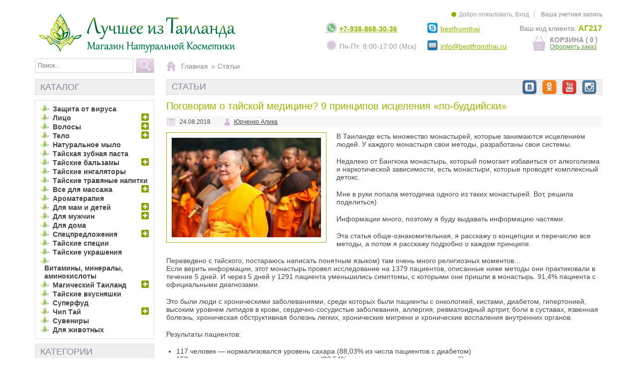

--- FILE ---
content_type: text/html; charset=UTF-8
request_url: https://bestfromthai.ru/2018/08/24/pogovorim-o-tayskoy-meditsine-9-printsipov-istseleniya-po-buddiyski/
body_size: 20313
content:
<!-- START HEADER -->
<!DOCTYPE html PUBLIC "-//W3C//DTD XHTML 1.0 Transitional//EN"
		"http://www.w3.org/TR/xhtml1/DTD/xhtml1-transitional.dtd">
<html xmlns="http://www.w3.org/1999/xhtml" lang="ru-RU">
<head profile="http://gmpg.org/xfn/11"><link rel="stylesheet" type="text/css" href="https://bestfromthai.ru/wp-content/cache/minify/6fe77.css" media="all" />

	<meta http-equiv="Content-Type" content="text/html; charset=UTF-8"/>
	<meta http-equiv="X-UA-Compatible" content="IE=edge" />
	<meta name="viewport" content="width=device-width" />
	<meta name="generator" content="WordPress 4.9.2"/>
	<!-- leave this for stats -->
	
	<link rel="alternate" type="application/atom+xml" title="Atom 0.3" href="https://bestfromthai.ru/feed/atom/"/>
	<link rel="alternate" type="application/rss+xml" title="Лучшее из Тайланда! Интернет магазин тайской косметики №1 в России RSS Feed"
		  href="https://bestfromthai.ru/feed/"/>
	<link rel="pingback" href="https://bestfromthai.ru/xmlrpc.php"/>

	<link rel="apple-touch-icon" sizes="180x180" href="/apple-touch-icon.png?v=E6b06d7xQx">
	<link rel="manifest" href="/manifest.json?v=E6b06d7xQx">
	<link rel="mask-icon" href="/safari-pinned-tab.svg?v=E6b06d7xQx" color="#5bbad5">
	<meta name="apple-mobile-web-app-title" content="Лучшее из Таиланда">
	<meta name="application-name" content="Лучшее из Таиланда">
	<meta name="theme-color" content="#bae44a">

		<link rel='archives' title='2024' href='https://bestfromthai.ru/2024/' />
	<link rel='archives' title='2023' href='https://bestfromthai.ru/2023/' />
	<link rel='archives' title='2022' href='https://bestfromthai.ru/2022/' />
	<link rel='archives' title='2021' href='https://bestfromthai.ru/2021/' />
	<link rel='archives' title='2020' href='https://bestfromthai.ru/2020/' />
	<link rel='archives' title='2019' href='https://bestfromthai.ru/2019/' />
	<link rel='archives' title='2018' href='https://bestfromthai.ru/2018/' />
	<link rel='archives' title='2017' href='https://bestfromthai.ru/2017/' />
	<link rel='archives' title='2016' href='https://bestfromthai.ru/2016/' />
	<link rel='archives' title='2015' href='https://bestfromthai.ru/2015/' />
	<link rel='archives' title='2014' href='https://bestfromthai.ru/2014/' />
	<link rel='archives' title='2013' href='https://bestfromthai.ru/2013/' />
	<link rel='archives' title='2012' href='https://bestfromthai.ru/2012/' />
	<link rel='archives' title='2011' href='https://bestfromthai.ru/2011/' />
	<title>9 основных методов излечения от болезней в тайской медицине | Лучшее из Тайланда! Интернет магазин тайской косметики №1 в России</title>
	<script type="text/javascript">
		var isMobile = '';
	</script>
	<link rel='dns-prefetch' href='//s.w.org' />
<link rel="alternate" type="application/rss+xml" title="Лучшее из Тайланда! Интернет магазин тайской косметики №1 в России &raquo; Лента" href="https://bestfromthai.ru/feed/" />
<link rel="alternate" type="application/rss+xml" title="Лучшее из Тайланда! Интернет магазин тайской косметики №1 в России &raquo; Лента комментариев" href="https://bestfromthai.ru/comments/feed/" />
<script type="text/javascript">

	var _gaq = _gaq || [];
	_gaq.push(['_setAccount', 'UA-24009272-1']);
	_gaq.push(['_trackPageview']);

	(function () {
		var ga = document.createElement('script');
		ga.type = 'text/javascript';
		ga.async = true;
		ga.src = ('https:' == document.location.protocol ? 'https://' : 'http://') + 'stats.g.doubleclick.net/dc.js';
		var s = document.getElementsByTagName('script')[0];
		s.parentNode.insertBefore(ga, s);
	})();

</script><link rel="alternate" type="application/rss+xml" title="Лучшее из Тайланда! Интернет магазин тайской косметики №1 в России &raquo; Лента комментариев к &laquo;Поговорим о тайской медицине? 9 принципов исцеления &#171;по-буддийски&#187;&raquo;" href="https://bestfromthai.ru/2018/08/24/pogovorim-o-tayskoy-meditsine-9-printsipov-istseleniya-po-buddiyski/feed/" />
		<script type="text/javascript">
			window._wpemojiSettings = {"baseUrl":"https:\/\/s.w.org\/images\/core\/emoji\/2.3\/72x72\/","ext":".png","svgUrl":"https:\/\/s.w.org\/images\/core\/emoji\/2.3\/svg\/","svgExt":".svg","source":{"concatemoji":"https:\/\/bestfromthai.ru\/wp-includes\/js\/wp-emoji-release.min.js?ver=4.9.2"}};
			!function(a,b,c){function d(a,b){var c=String.fromCharCode;l.clearRect(0,0,k.width,k.height),l.fillText(c.apply(this,a),0,0);var d=k.toDataURL();l.clearRect(0,0,k.width,k.height),l.fillText(c.apply(this,b),0,0);var e=k.toDataURL();return d===e}function e(a){var b;if(!l||!l.fillText)return!1;switch(l.textBaseline="top",l.font="600 32px Arial",a){case"flag":return!(b=d([55356,56826,55356,56819],[55356,56826,8203,55356,56819]))&&(b=d([55356,57332,56128,56423,56128,56418,56128,56421,56128,56430,56128,56423,56128,56447],[55356,57332,8203,56128,56423,8203,56128,56418,8203,56128,56421,8203,56128,56430,8203,56128,56423,8203,56128,56447]),!b);case"emoji":return b=d([55358,56794,8205,9794,65039],[55358,56794,8203,9794,65039]),!b}return!1}function f(a){var c=b.createElement("script");c.src=a,c.defer=c.type="text/javascript",b.getElementsByTagName("head")[0].appendChild(c)}var g,h,i,j,k=b.createElement("canvas"),l=k.getContext&&k.getContext("2d");for(j=Array("flag","emoji"),c.supports={everything:!0,everythingExceptFlag:!0},i=0;i<j.length;i++)c.supports[j[i]]=e(j[i]),c.supports.everything=c.supports.everything&&c.supports[j[i]],"flag"!==j[i]&&(c.supports.everythingExceptFlag=c.supports.everythingExceptFlag&&c.supports[j[i]]);c.supports.everythingExceptFlag=c.supports.everythingExceptFlag&&!c.supports.flag,c.DOMReady=!1,c.readyCallback=function(){c.DOMReady=!0},c.supports.everything||(h=function(){c.readyCallback()},b.addEventListener?(b.addEventListener("DOMContentLoaded",h,!1),a.addEventListener("load",h,!1)):(a.attachEvent("onload",h),b.attachEvent("onreadystatechange",function(){"complete"===b.readyState&&c.readyCallback()})),g=c.source||{},g.concatemoji?f(g.concatemoji):g.wpemoji&&g.twemoji&&(f(g.twemoji),f(g.wpemoji)))}(window,document,window._wpemojiSettings);
		</script>
		<style type="text/css">
img.wp-smiley,
img.emoji {
	display: inline !important;
	border: none !important;
	box-shadow: none !important;
	height: 1em !important;
	width: 1em !important;
	margin: 0 .07em !important;
	vertical-align: -0.1em !important;
	background: none !important;
	padding: 0 !important;
}
</style>


<link rel='stylesheet' id='sprites-css'  href='https://bestfromthai.ru/shop/themes/biocosmetic2/css/sprites.css?ver=4.9.2' type='text/css' media='all' />
<link rel='stylesheet' id='blocknewsletter-css'  href='https://bestfromthai.ru/shop/themes/biocosmetic2/css/modules/blocknewsletter/blocknewsletter.css?ver=4.9.2' type='text/css' media='all' />

<script type="text/javascript" src="https://bestfromthai.ru/wp-content/cache/minify/df983.js"></script>


<script type='text/javascript'>
/* <![CDATA[ */
var OptimizePress = {"ajaxurl":"https:\/\/bestfromthai.ru\/wp-admin\/admin-ajax.php","SN":"optimizepress","version":"2.5.7","script_debug":".min","localStorageEnabled":"","wp_admin_page":"","op_live_editor":"","op_page_builder":"","op_create_new_page":"","imgurl":"https:\/\/bestfromthai.ru\/wp-content\/plugins\/optimizePressPlugin\/lib\/images\/","OP_URL":"https:\/\/bestfromthai.ru\/wp-content\/plugins\/optimizePressPlugin\/","OP_JS":"https:\/\/bestfromthai.ru\/wp-content\/plugins\/optimizePressPlugin\/lib\/js\/","OP_PAGE_BUILDER_URL":"","include_url":"https:\/\/bestfromthai.ru\/wp-includes\/","op_autosave_interval":"300","op_autosave_enabled":"Y","paths":{"url":"https:\/\/bestfromthai.ru\/wp-content\/plugins\/optimizePressPlugin\/","img":"https:\/\/bestfromthai.ru\/wp-content\/plugins\/optimizePressPlugin\/lib\/images\/","js":"https:\/\/bestfromthai.ru\/wp-content\/plugins\/optimizePressPlugin\/lib\/js\/","css":"https:\/\/bestfromthai.ru\/wp-content\/plugins\/optimizePressPlugin\/lib\/css\/"},"social":{"twitter":"optimizepress","facebook":"optimizepress","googleplus":"111273444733787349971"},"flowplayerHTML5":"https:\/\/bestfromthai.ru\/wp-content\/plugins\/optimizePressPlugin\/lib\/modules\/blog\/video\/flowplayer\/flowplayer.swf","flowplayerKey":"","flowplayerLogo":"","mediaelementplayer":"https:\/\/bestfromthai.ru\/wp-content\/plugins\/optimizePressPlugin\/lib\/modules\/blog\/video\/mediaelement\/","pb_unload_alert":"This page is asking you to confirm that you want to leave - data you have entered may not be saved.","pb_save_alert":"Please make sure you are happy with all of your options as some options will not be able to be changed for this page later.","search_default":"Search...","optimizemember":{"enabled":false,"version":"0"},"OP_LEADS_URL":"https:\/\/www.optimizeleads.com\/","OP_LEADS_THEMES_URL":"https:\/\/www.optimizeleads.com\/build\/themes\/"};
/* ]]> */
</script>
<script type="text/javascript" src="https://bestfromthai.ru/wp-content/cache/minify/c4e80.js"></script>



<script type='text/javascript' src='https://bestfromthai.ru/shop/modules/bestmodule/events.js?ver=4.9.2'></script>
<link rel='https://api.w.org/' href='https://bestfromthai.ru/wp-json/' />
<link rel="EditURI" type="application/rsd+xml" title="RSD" href="https://bestfromthai.ru/xmlrpc.php?rsd" />
<link rel="wlwmanifest" type="application/wlwmanifest+xml" href="https://bestfromthai.ru/wp-includes/wlwmanifest.xml" /> 
<link rel='prev' title='Акция в последние 15 дней лета' href='https://bestfromthai.ru/2018/08/15/aktsiya-v-poslednie-15-dney-leta/' />
<link rel='next' title='Почему кокосовое масло не рекомендуют профессиональные российские косметологи и парикмахеры?' href='https://bestfromthai.ru/2018/08/26/pochemu-kokosovoe-maslo-ne-rekomenduyut-professionalnyie-rossiyskie-kosmetologi-i-parikmaheryi/' />
<meta name="generator" content="WordPress 4.9.2" />
<link rel='shortlink' href='https://bestfromthai.ru/?p=16538' />
<link rel="alternate" type="application/json+oembed" href="https://bestfromthai.ru/wp-json/oembed/1.0/embed?url=https%3A%2F%2Fbestfromthai.ru%2F2018%2F08%2F24%2Fpogovorim-o-tayskoy-meditsine-9-printsipov-istseleniya-po-buddiyski%2F" />
<link rel="alternate" type="text/xml+oembed" href="https://bestfromthai.ru/wp-json/oembed/1.0/embed?url=https%3A%2F%2Fbestfromthai.ru%2F2018%2F08%2F24%2Fpogovorim-o-tayskoy-meditsine-9-printsipov-istseleniya-po-buddiyski%2F&#038;format=xml" />

<!-- All in One SEO Pack 1.6.13.3 by Michael Torbert of Semper Fi Web Design[2538,2812] -->
<meta name="description" content="В Таиланде есть множество монастырей, которые занимаются исцелением людей. У каждого монастыря свои методы, разработаны свои системы. Мне в руки попала методичка одного из таких" />
<meta name="keywords" content="тайская медицина,массаж,тайская аптека,это интересно" />
<link rel="canonical" href="https://bestfromthai.ru/2018/08/24/pogovorim-o-tayskoy-meditsine-9-printsipov-istseleniya-po-buddiyski/" />
<!-- /all in one seo pack -->
<link href="https://plus.google.com/109784144914799957286" rel="author" />
        <!--[if (gte IE 6)&(lte IE 8)]>
            <script type="text/javascript" src="https://bestfromthai.ru/wp-content/plugins/optimizePressPlugin/lib/js/selectivizr-1.0.2-min.js?ver=1.0.2"></script>
        <![endif]-->
        <!--[if lt IE 9]>
            <script src="https://bestfromthai.ru/wp-content/plugins/optimizePressPlugin/lib/js//html5shiv.min.js"></script>
        <![endif]-->
    </head>
<body id="index">
<!-- Rating@Mail.ru counter -->
<script type="text/javascript">
	var _tmr = _tmr || [];
	_tmr.push({id: "2675159", type: "pageView", start: (new Date()).getTime()});
	(function (d, w, id) {
		if (d.getElementById(id)) return;
		var ts = d.createElement("script"); ts.type = "text/javascript"; ts.async = true; ts.id = id;
		ts.src = (d.location.protocol == "https:" ? "https:" : "http:") + "//top-fwz1.mail.ru/js/code.js";
		var f = function () {var s = d.getElementsByTagName("script")[0]; s.parentNode.insertBefore(ts, s);};
		if (w.opera == "[object Opera]") { d.addEventListener("DOMContentLoaded", f, false); } else { f(); }
	})(document, window, "topmailru-code");
</script><noscript><div style="position:absolute;left:-10000px;">
		<img src="//top-fwz1.mail.ru/counter?id=2675159;js=na" style="border:0;" height="1" width="1" alt="Рейтинг@Mail.ru" />
	</div></noscript>
<!-- //Rating@Mail.ru counter -->
<header>
	<div id="header_container">
		<div id="header" class="container">
			<div class="b-header__logo-wrap">
				<a id="header_logo" href="/shop/" title="Лучшее из Таиланда">
					<img class="logo" src="https://bestfromthai.ru/wp-content/themes/biocosmetic2/img/logo.png"
						 alt="Лучшее из Таиланда"/>
				</a>
			</div>
			<span id="wrap_bestheadercontacts">
				<!-- bestheadercontacts module. #1048 Вывод в блог, НЕ добавлять smarty!!! -->
<div id="header_contacts">
	<div class="first_line_contacts">
		<p id="contacts_phone"><span class="icon-contacts_whatsapp"></span><a href="https://wa.me/79388683036">+7-938-868-30-36</a></p>
		<p id="contacts_hours"><span class="icon-contacts_oclock"></span>Пн-Пт: 8:00-17:00 (Мск)</p>
	</div>
	<div class="second_line_contacts">
		<p id="contacts_skype"><span class="icon-contacts_skype"></span><a href="skype:bestfromthai?chat">bestfromthai</a></p>

		<p id="contacts_viber"><span class="icon-contacts_mail"></span><a href="mailto:info@bestfromthai.ru" itemprop="email">info@bestfromthai.ru</a></p>
	</div>
	<div style="clear:right"></div>
</div>
<!-- /bestheadercontacts module -->
			</span>
			<div id="wrap_header_user">
				<span id="wrap_blockuserinfo">
					<script type="text/javascript">
						renderPrestaModule('wrap_blockuserinfo', 'blockuserinfo');
					</script>
				</span>

				<div style="clear:right"></div>
				<span id="wrap_blockcustomercode">
					<script type="text/javascript">
						renderPrestaModule('wrap_blockcustomercode', 'blockcustomercode');
					</script>
				</span>

				<div id="wrap_blockcart">
					<script type="text/javascript">
						renderPrestaModule('wrap_blockcart', 'blockcart2');
					</script>
				</div>
			</div>
			<div class="clear"></div>
		</div>
		<div class="header-holder container">
			<div class="clear"></div>
			<div id="search_block_top">
				<form id="searchbox" action="https://bestfromthai.ru/shop/search.php" method="get">
					<p>
						<input type="hidden" name="submit_search" value="OK"/>
						<input type="hidden" name="orderway" value="desc"/>
						<input type="hidden" name="orderby" value="on_sale"/>
						<input id="search_query_top" class="search_query ac_input" type="text" value=""
							   name="search_query" id="s" placeholder="Поиск..."/>
						<input class="button_mini exclusive" value="OK" type="submit"/>
					</p>
				</form>
				<div class="clear"></div>
			</div>
			<div class="clear"></div>
			<div id="wrap_categoriestopmenu">
				<script type="text/javascript">
					renderPrestaModule('wrap_categoriestopmenu', 'categoriestopmenu');
				</script>
			</div>
		</div>
		<div class="clear"></div>
		<div class="iconset">
					</div>
	</div>
</header>
<div id="page" class="container">
		<div id="columns">
	<!-- END HEADER -->








			<!-- START CONTENT -->
			<div id="center_column" class="column">
									<ul class="breadcrumbs">
						<li class="home"><a href="/shop/"><span class="icon-breadcrumb_bg"></span>Главная</a></li>
						<li><a href="/">Статьи</a></li>
					</ul>
				<div class="page-title">
					<span>СТАТЬИ</span>
					<ul class="social-networks">
	<li><a rel="nofollow" class="icon-social_vk_30" href="https://vk.com/bestfromthai" title="Поделиться В Контакте" target="_blank"></a></li>
	<li><a rel="nofollow" class="icon-social_odnoklassniki_30" href="http://www.odnoklassniki.ru/bestfromthai"  title="Добавить в Одноклассники" target="_blank"></a></li>
	<li><a rel="nofollow" class="icon-social_youtube_30" href="http://www.youtube.com/channel/UCTkHhJJ_47eynJwF08ODM7A"  title="Youtube" target="_blank"></a></li>
	<li><a rel="nofollow" class="icon-social_instagram_30" href="https://www.instagram.com/bestfromthai.ru/" title="Инстаграмм" target="_blank"></a></li>
</ul>
				</div>
				<div class="post_title">
					<h1>Поговорим о тайской медицине? 9 принципов исцеления &#171;по-буддийски&#187;</h1>
				</div>
				<div class="clear"></div>
				
				<div class="info-holder">
					<span class="date">24.08.2018</span>
					<div class="post_author">
						<a href="https://bestfromthai.ru/author/alina/" title="Записи Юрченко Алика" rel="author">Юрченко Алика</a> 					</div>
				</div>

				<div id="post-16538" class="post-16538 post type-post status-publish format-standard hentry category-massazh category-tayskaya-apteka category-eto-interesno">
					<div class="entry">
						<p><a href="http://bestfromthai.ru/2018/08/pogovorim-o-tayskoy-meditsine-9-printsipov-istseleniya-po-buddiyski/monks-453376_1280/" rel="attachment wp-att-16539"><img class="alignleft size-medium wp-image-16539" src="//bestfromthai.ru/wp-content/uploads/2018/08/monks-453376_1280-300x200.jpg" alt="" width="300" height="200" srcset="https://bestfromthai.ru/wp-content/uploads/2018/08/monks-453376_1280-300x200.jpg 300w, https://bestfromthai.ru/wp-content/uploads/2018/08/monks-453376_1280-768x512.jpg 768w, https://bestfromthai.ru/wp-content/uploads/2018/08/monks-453376_1280-1024x682.jpg 1024w, https://bestfromthai.ru/wp-content/uploads/2018/08/monks-453376_1280.jpg 1280w" sizes="(max-width: 300px) 100vw, 300px" /></a>В Таиланде есть множество монастырей, которые занимаются исцелением людей. У каждого монастыря свои методы, разработаны свои системы.</p>
<p>Недалеко от Бангкока монастырь, который помогает избавиться от алкоголизма и наркотической зависимости, есть монастыри, которые проводят комплексный детокс.</p>
<p>Мне в руки попала методичка одного из таких монастырей. Вот, решила поделиться)</p>
<p>Информации много, поэтому я буду выдавать информацию частями.</p>
<p>Эта статья обще-ознакомительная, я расскажу о концепции и перечислю все методы, а потом я расскажу подробно о каждом принципе. <span id="more-16538"></span></p>
<p>Переведено с тайского, постараюсь написать понятным языком) там очень много религиозных моментов&#8230;<br />
Если верить информации, этот монастырь провел исследование на 1379 пациентов, описанные ниже методы они практиковали в течение 5 дней. И через 5 дней у 1291 пациента уменьшились симптомы, с которыми они пришли в монастырь. 91,4% пациента с официальными диагнозами.</p>
<p>Это были люди с хроническими заболеваниями, среди которых были пациенты с онкологией, кистами, диабетом, гипертонией, высоким уровнем липидов в крови, сердечно-сосудистые заболевания, аллергия, ревматоидный артрит, боли в суставах, язвенная болезнь, хроническая обструктивная болезнь легких, хронические мигрени и хронические воспаления внутренних органов.</p>
<p>Результаты пациентов:</p>
<ul>
<li>117 человек &#8212; нормализовался уровень сахара (88,03% из числа пациентов с диабетом)</li>
<li>158 человек &#8212; нормализовалось давление (83,54% из числа пациентов с гипертонией)</li>
<li>78 человек нормализовался уровень жира, триглицеридов и липидов в крови (73,78% от общего числа пациентов с этой проблемой)</li>
<li>12 человек с проблемами сердца почувствовали улучшение состояния (75% от общего числа сердечников)</li>
<li>111 человек с онкологией почувствовали улучшение состояния (85,59% от общего числа онкобольных)</li>
</ul>
<p>&nbsp;</p>
<p>Также ушли боли и неприятные состояния у пациентов с другими диагнозами. То есть, многие болезни можно победить, если использовать изложенные ниже принципы.<br />
Можно, конечно, выбрать для себя что-то свое, но наибольшая эффективность отмечена при комплексном подходе.</p>
<p>Итак, что же это за принципы? Их всего 9:</p>
<ol>
<li><a href="http://bestfromthai.ru/2018/08/pervyiy-printsip-istseleniya-po-buddiyski-travyanoe-lechenie-poleznyie-svoystva-yananga/">Траволечение, свежие фрэши из трав</a></li>
<li><a href="http://bestfromthai.ru/2018/09/vtoroy-printsip-istseleniya-po-buddiyski-tselebnyiy-massazh-guasha-i-tok-sen/">Гуаша &#8212; &#171;выскребание&#187; болезни и Токсен &#8212; изгнание болезни вибрацией</a></li>
<li><a href="http://bestfromthai.ru/2018/09/tretiy-printsip-istseleniya-po-buddiyski-regulyarnyiy-detoks/" target="_blank" rel="noopener">Детокс, очищение кишечника</a></li>
<li><a href="https://bestfromthai.ru/2019/02/chetvertyiy-printsip-istseleniya-po-buddiyski-lechebnyie-vannochki-dlya-nog-i-ruk/" target="_blank" rel="noopener">Замачивание рук и ног в травяной воде</a></li>
<li><a href="https://bestfromthai.ru/2019/05/pyatyiy-printsip-istseleniya-po-buddiyski-spa-protseduryi-s-lechebnyimi-travami/">СПА процедуры с лечебными травами (травяная сауна, массаж горячими мешочками, травяные ванны, травяные маски на все тело)</a></li>
<li><a href="https://bestfromthai.ru/2019/10/25/shestoy-printsip-istseleniya-po-buddiyski-telesnyie-praktiki-ozdorovleniya/">Физические упражнения (йога, растяжки)</a></li>
<li><a href="https://bestfromthai.ru/2021/04/04/sedmoy-printsip-istseleniya-po-buddiyski-eda-kak-lekarsto/" target="_blank" rel="noopener">Сбалансированное питание</a></li>
<li><a href="https://bestfromthai.ru/2021/04/05/vosmoy-printsip-istseleniya-po-buddiyski-dharma-kak-lekarstvo-ot-stressa/" target="_blank" rel="noopener">Дхарма (учение Будды) для управления стрессом</a></li>
<li><a href="https://bestfromthai.ru/2021/07/02/devyatyiy-printsip-istseleniya-po-buddiyski-balans-otdyiha-i-rabotyi/" target="_blank" rel="noopener">Баланс работы и отдыха</a></li>
</ol>
<p>Если большая часть из пунктов для вас набор непонятных слов, позже я расшифрую их и расскажу о них подробнее. Большая часть вспомогательных товаров, которые входят в эти принципы, уже есть в нашем ассортименте. В следующих статьях я расскажу что к чему.</p>
<p>Следите за нашими <a href="http://bestfromthai.ru/2018/08/pervyiy-printsip-istseleniya-po-buddiyski-travyanoe-lechenie-poleznyie-svoystva-yananga/"><strong>новостями</strong></a>.</p>
<p dir="ltr">*<strong><em>Информация на нашем сайте &#8212; перевод с тайского языка ресурсов, которые сотрудничают с врачами и специалистами для предоставления достоверной информации. Тем не менее, контент на этом сайте предназначен только для дополнительной, общеобразовательной информации.</em></strong></p>
<p dir="ltr"><strong><em>Материалы сайта не предназначены для диагностики или самолечения каким-либо образом и не заменят квалифицированное медицинское обследование и диагностику. </em></strong><br />
<strong><em> </em></strong><br />
<strong><em>Если у вас есть болезнь или дискомфорт, обратитесь к врачу. Мы против самолечения, мы за разумный подход к оздоровлению. </em></strong></p>
<script type="text/javascript" src="//yastatic.net/share/share.js" charset="utf-8"></script>
		<div style="margin-bottom: 15px">
			<h3>Поделиться в соц. сетях</h3>
			<div class="yashare-auto-init" data-yashareL10n="ru"
				data-yashareQuickServices="odnoklassniki,vkontakte,moimir,facebook" data-yashareTheme="counter"></div>
		</div><div class="related-articles"><div class="h3">Похожие статьи:</div><div class="holder">
				<div class="box">
					<a href="https://bestfromthai.ru/2015/10/05/otzyivyi-linchzhi-osobennosti-primeneniya-immunostimulyatorov/">
						<span class="img">
						<img width="150" height="150" src="http://bestfromthai.ru/wp-content/plugins/related-posts-thumbnails/img/default.png" alt="Отзывы: Линчжи. Особенности применения иммуностимуляторов." />
						</span>
						Отзывы: Линчжи. Особенности применения иммуностимуляторов.
					</a>
				</div>
				<div class="box">
					<a href="https://bestfromthai.ru/2017/12/04/insult-pochemu-vazhno-znat-o-nem-ne-tolko-tem-komu-za-60/">
						<span class="img">
						<img width="150" height="150" src="http://bestfromthai.ru/wp-content/plugins/related-posts-thumbnails/img/default.png" alt="Инсульт... Почему важно знать о нем не только тем, кому за 60." />
						</span>
						Инсульт... Почему важно знать о нем не только тем, кому за 60.
					</a>
				</div>
				<div class="box">
					<a href="https://bestfromthai.ru/2018/06/20/limfodrenazhnyiy-massazh-nog-v-domashnih-usloviyah-s-tayskimi-travyanyimi-meshochkami/">
						<span class="img">
						<img width="150" height="150" src="https://bestfromthai.ru/wp-content/uploads/2018/06/7b79bbhk9ajf97b8aagg6-150x150.jpg" alt="Лимфодренажный массаж ног в домашних условиях с тайскими травяными мешочками" />
						</span>
						Лимфодренажный массаж ног в домашних условиях с тайскими травяными мешочками
					</a>
				</div></div></div><div style="clear: both"></div>						<script type="text/javascript">
							jQuery('.related-articles').before('<div id="wrap_bestarticleproducts"></div>');
							renderPrestaModule('wrap_bestarticleproducts', 'bestarticleproducts', {id: 16538});
						</script>
						<div class="clear"></div>
												<div class="clear"></div>
					</div>
					<div class="info">
						<span class="info_category">Категории: <a href="https://bestfromthai.ru/category/massazh/" rel="category tag">Массаж</a>, <a href="https://bestfromthai.ru/category/tayskaya-apteka/" rel="category tag">Тайская Аптека</a>, <a href="https://bestfromthai.ru/category/eto-interesno/" rel="category tag">Это интересно</a></span>
											</div>
				</div>
				
				    <style>
    #mc-container{
        padding: 10px;
    }
</style>

<div class="comments-area">
    <div id="mc-container">
        <div id="mc-content">

                    </div>
    </div>
</div>

    
<script type="text/javascript">
    cackle_widget = window.cackle_widget || [];
    cackle_widget.push({
        widget: 'Comment', countContainer: 'c16538',
        id: '19960',
        channel: '16538'
                    });
            document.getElementById('mc-container').innerHTML = '';
            (function() {
                var mc = document.createElement('script');
                mc.type = 'text/javascript';
                mc.async = true;
                mc.src = ('https:' == document.location.protocol ? 'https' : 'http') + '://cackle.me/widget.js';
                var s = document.getElementsByTagName('script')[0]; s.parentNode.insertBefore(mc, s.nextSibling);
            })();
    </script>

    
				
								
								
			</div>
			<!-- END CONTENT -->

			<!-- START SIDEBAR -->
						<div id="left_column" class="left_column column">
				
				<span id="wrap_blockmyaccount">
					<script type="text/javascript">
						renderPrestaModule('wrap_blockmyaccount', 'blockmyaccount');
					</script>
				</span>

				<div id="wrap_blockcategories">
							<link href="/shop/themes/biocosmetic2/css/modules/blockcategories/blockcategories.css" rel="stylesheet" type="text/css" media="all" />
			<script type="text/javascript" src="/shop/themes/biocosmetic2/js/tools/treeManagement.js"></script>
	
<!-- Block categories module -->
<div id="categories_block_left" class="block">
	<div class="h4">Каталог</div>
	<div class="block_content">
		<ul class="tree dhtml">
									
<li >
	<a href="https://bestfromthai.ru/shop/197--protivovirusnye-sredstva"  title="Защита от вируса">Защита от вируса</a>
	</li>
												
<li >
	<a href="https://bestfromthai.ru/shop/28-uhod-za-litsom"  title="Лицо">Лицо</a>
			<ul>
									
<li >
	<a href="https://bestfromthai.ru/shop/85-umivashki"  title="Умывашки">Умывашки</a>
	</li>
												
<li >
	<a href="https://bestfromthai.ru/shop/91-syvorotki"  title="Сыворотки, лосьоны и тоники">Сыворотки, лосьоны и тоники</a>
	</li>
												
<li >
	<a href="https://bestfromthai.ru/shop/134-kremy-i-geli"  title="Кремы и гели">Кремы и гели</a>
	</li>
												
<li >
	<a href="https://bestfromthai.ru/shop/40-skraby"  title="Тайские скрабы">Тайские скрабы</a>
	</li>
												
<li >
	<a href="https://bestfromthai.ru/shop/39-lechebnye-maski"  title="Лечебные тайские маски">Лечебные тайские маски</a>
	</li>
												
<li >
	<a href="https://bestfromthai.ru/shop/67-uhod-za-kojey-vokrug-glaz"  title="Уход за кожей вокруг глаз">Уход за кожей вокруг глаз</a>
	</li>
												
<li >
	<a href="https://bestfromthai.ru/shop/55-uhod-za-gubami"  title="Уход за губами">Уход за губами</a>
	</li>
												
<li >
	<a href="https://bestfromthai.ru/shop/101-massaj-litsa"  title="Массаж лица">Массаж лица</a>
	</li>
												
<li >
	<a href="https://bestfromthai.ru/shop/31-dekorativnaja-kosmetika"  title="Макияж">Макияж</a>
	</li>
												
<li >
	<a href="https://bestfromthai.ru/shop/42-zashhita-ot-solntsa"  title="Защита от солнца">Защита от солнца</a>
	</li>
												
<li class="last">
	<a href="https://bestfromthai.ru/shop/36-ustranenie-defektov-koji"  title="Устранение дефектов кожи">Устранение дефектов кожи</a>
	</li>
							</ul>
	</li>
												
<li >
	<a href="https://bestfromthai.ru/shop/27-uhod-za-volosami"  title="Волосы">Волосы</a>
			<ul>
									
<li >
	<a href="https://bestfromthai.ru/shop/32-shampuni"  title="Шампуни">Шампуни</a>
	</li>
												
<li >
	<a href="https://bestfromthai.ru/shop/33-lechebnye-tajskie-maski-dlja-volos"  title="Маски и бальзамы">Маски и бальзамы</a>
	</li>
												
<li >
	<a href="https://bestfromthai.ru/shop/35-lechenie-vypadenija-volos"  title="От выпадения волос">От выпадения волос</a>
	</li>
												
<li >
	<a href="https://bestfromthai.ru/shop/112-syvorotki-dlja-volos"  title="Сыворотки для волос">Сыворотки для волос</a>
	</li>
												
<li >
	<a href="https://bestfromthai.ru/shop/113-lechenie-koji-golovy"  title="Лечение кожи головы">Лечение кожи головы</a>
	</li>
												
<li >
	<a href="https://bestfromthai.ru/shop/58-naturalnoe-okrashivanie-volos"  title="Окрашивание">Окрашивание</a>
	</li>
												
<li >
	<a href="https://bestfromthai.ru/shop/130-masla-dlja-volos"  title="Масла для волос">Масла для волос</a>
	</li>
												
<li class="last">
	<a href="https://bestfromthai.ru/shop/151-uhod-za-obestsvechennymi-volosami"  title="Уход за  блондом">Уход за  блондом</a>
	</li>
							</ul>
	</li>
												
<li >
	<a href="https://bestfromthai.ru/shop/29-uhod-za-telom"  title="Тело">Тело</a>
			<ul>
									
<li >
	<a href="https://bestfromthai.ru/shop/46-kremy-i-losony"  title="Кремы и лосьоны">Кремы и лосьоны</a>
			<ul>
									
<li >
	<a href="https://bestfromthai.ru/shop/47-otbelivanie"  title="Отбеливание">Отбеливание</a>
	</li>
												
<li >
	<a href="https://bestfromthai.ru/shop/95-omolojenie"  title="Омоложение">Омоложение</a>
	</li>
												
<li class="last">
	<a href="https://bestfromthai.ru/shop/96-pitanie-i-uvlajnenie"  title="Питание и увлажнение">Питание и увлажнение</a>
	</li>
							</ul>
	</li>
												
<li >
	<a href="https://bestfromthai.ru/shop/49-naturalnie-skraby"  title="Натуральные скрабы">Натуральные скрабы</a>
	</li>
												
<li >
	<a href="https://bestfromthai.ru/shop/98-geli-dlja-dusha"  title="Гели для душа ">Гели для душа </a>
	</li>
												
<li >
	<a href="https://bestfromthai.ru/shop/48-antitsellulitnaja-kosmetika"  title="Прощай, целлюлит!">Прощай, целлюлит!</a>
	</li>
												
<li >
	<a href="https://bestfromthai.ru/shop/50-krasivaja-grud"  title="Красивая грудь">Красивая грудь</a>
	</li>
												
<li >
	<a href="https://bestfromthai.ru/shop/43-uhod-za-nogami-i-rukami"  title="Уход за ногами и руками">Уход за ногами и руками</a>
	</li>
												
<li >
	<a href="https://bestfromthai.ru/shop/51-udalenie-volos"  title="Депиляция">Депиляция</a>
	</li>
												
<li >
	<a href="https://bestfromthai.ru/shop/57-dezodoranty"  title="Дезодоранты">Дезодоранты</a>
	</li>
												
<li >
	<a href="https://bestfromthai.ru/shop/99-intimniy-uhod"  title="Интимный уход">Интимный уход</a>
	</li>
												
<li class="last">
	<a href="https://bestfromthai.ru/shop/81-prisypki"  title="Присыпки">Присыпки</a>
	</li>
							</ul>
	</li>
												
<li >
	<a href="https://bestfromthai.ru/shop/41-naturalnoe-mylo"  title="Натуральное мыло">Натуральное мыло</a>
	</li>
												
<li >
	<a href="https://bestfromthai.ru/shop/56-lechebnye-zubnye-pasty"  title="Тайская зубная паста">Тайская зубная паста</a>
	</li>
												
<li >
	<a href="https://bestfromthai.ru/shop/6-taiskie-balzamy"  title="Тайские бальзамы">Тайские бальзамы</a>
			<ul>
									
<li >
	<a href="https://bestfromthai.ru/shop/121-tayskie-mazi"  title="Тайские мази">Тайские мази</a>
	</li>
												
<li >
	<a href="https://bestfromthai.ru/shop/122-jidkie-balzamy"  title="Жидкие бальзамы">Жидкие бальзамы</a>
	</li>
												
<li class="last">
	<a href="https://bestfromthai.ru/shop/177-mini-tayskie-balzamy"  title="Миниатюрные тайские бальзамы">Миниатюрные тайские бальзамы</a>
	</li>
							</ul>
	</li>
												
<li >
	<a href="https://bestfromthai.ru/shop/65-tayskie-ingaljatory"  title="Тайские ингаляторы">Тайские ингаляторы</a>
	</li>
												
<li >
	<a href="https://bestfromthai.ru/shop/102-travjanye-chai"  title="Тайские травяные напитки">Тайские травяные напитки</a>
	</li>
												
<li >
	<a href="https://bestfromthai.ru/shop/61-vse-dlja-massaja"  title="Все для массажа">Все для массажа</a>
			<ul>
									
<li >
	<a href="https://bestfromthai.ru/shop/139-instrumenty-dlja-massaja"  title="Инструменты для массажа">Инструменты для массажа</a>
	</li>
												
<li class="last">
	<a href="https://bestfromthai.ru/shop/140-massajnye-masla-balzamy-i-kremy"  title="Массажные масла, бальзамы и кремы">Массажные масла, бальзамы и кремы</a>
	</li>
							</ul>
	</li>
												
<li >
	<a href="https://bestfromthai.ru/shop/138-aromaterapija"  title="Ароматерапия">Ароматерапия</a>
	</li>
												
<li >
	<a href="https://bestfromthai.ru/shop/114-dlja-mam-i-detey"  title="Для мам и детей">Для мам и детей</a>
			<ul>
									
<li >
	<a href="https://bestfromthai.ru/shop/45-detskaja-kosmetika"  title="Для детей">Для детей</a>
			<ul>
									
<li >
	<a href="https://bestfromthai.ru/shop/117-uhod-za-kojey"  title="Уход за кожей">Уход за кожей</a>
	</li>
												
<li >
	<a href="https://bestfromthai.ru/shop/118-uhod-za-volosami"  title="Уход за волосами">Уход за волосами</a>
	</li>
												
<li >
	<a href="https://bestfromthai.ru/shop/119-prisypki"  title="Присыпки">Присыпки</a>
	</li>
												
<li class="last">
	<a href="https://bestfromthai.ru/shop/120-zdorove"  title="Здоровье">Здоровье</a>
	</li>
							</ul>
	</li>
												
<li >
	<a href="https://bestfromthai.ru/shop/60-schastlivaja-beremennost"  title="Счастливая беременность">Счастливая беременность</a>
	</li>
												
<li class="last">
	<a href="https://bestfromthai.ru/shop/116-vosstanovlenie-posle-rodov"  title="Восстановление после родов">Восстановление после родов</a>
	</li>
							</ul>
	</li>
												
<li >
	<a href="https://bestfromthai.ru/shop/23-kosmetika-dlja-mujchin"  title="Для мужчин">Для мужчин</a>
			<ul>
									
<li >
	<a href="https://bestfromthai.ru/shop/104-uhod-za-litsom-i-telom"  title="Уход за лицом и телом">Уход за лицом и телом</a>
	</li>
												
<li >
	<a href="https://bestfromthai.ru/shop/106-uhod-za-volosami"  title="Мужские шампуни">Мужские шампуни</a>
	</li>
												
<li class="last">
	<a href="https://bestfromthai.ru/shop/126-mujskaja-sila"  title="Мужское здоровье">Мужское здоровье</a>
	</li>
							</ul>
	</li>
												
<li >
	<a href="https://bestfromthai.ru/shop/125-dlja-doma"  title="Для дома">Для дома</a>
	</li>
												
<li >
	<a href="https://bestfromthai.ru/shop/127-spetspredlojenija"  title="Спецпредложения">Спецпредложения</a>
			<ul>
									
<li >
	<a href="https://bestfromthai.ru/shop/80-podarki"  title="Подарки">Подарки</a>
	</li>
												
<li >
	<a href="https://bestfromthai.ru/shop/129-skidki"  title="Скидки">Скидки</a>
	</li>
												
<li class="last">
	<a href="https://bestfromthai.ru/shop/172-podarochnye-kupony"  title="Подарочные купоны">Подарочные купоны</a>
	</li>
							</ul>
	</li>
												
<li >
	<a href="https://bestfromthai.ru/shop/25-tayskie-spetsii"  title="Тайские специи">Тайские специи</a>
	</li>
												
<li >
	<a href="https://bestfromthai.ru/shop/178--"  title="Тайские украшения">Тайские украшения</a>
	</li>
												
<li >
	<a href="https://bestfromthai.ru/shop/182-tayskie-vitaminy"  title="Витамины, минералы, аминокислоты">Витамины, минералы, аминокислоты</a>
	</li>
												
<li >
	<a href="https://bestfromthai.ru/shop/186-suveniry-iz-tajlanda"  title="Магический Таиланд">Магический Таиланд</a>
			<ul>
									
<li >
	<a href="https://bestfromthai.ru/shop/201--"  title="Амулеты ">Амулеты </a>
	</li>
												
<li class="last">
	<a href="https://bestfromthai.ru/shop/203--"  title="Сак Янт">Сак Янт</a>
	</li>
							</ul>
	</li>
												
<li >
	<a href="https://bestfromthai.ru/shop/189--suhofrukty-iz-thailanda"  title="Тайские вкусняшки">Тайские вкусняшки</a>
	</li>
												
<li >
	<a href="https://bestfromthai.ru/shop/199-superfood"  title="Суперфуд">Суперфуд</a>
	</li>
												
<li >
	<a href="https://bestfromthai.ru/shop/184-deshevaya-tajskaya-kosmetika-nedorogo"  title="Чип Тай">Чип Тай</a>
			<ul>
									
<li >
	<a href="https://bestfromthai.ru/shop/190-pharmacy"  title="Аптека">Аптека</a>
	</li>
												
<li >
	<a href="https://bestfromthai.ru/shop/191--deshevye-tayskie-balzamy"  title="Бюджетные тайские бальзамы">Бюджетные тайские бальзамы</a>
	</li>
												
<li >
	<a href="https://bestfromthai.ru/shop/192--dlya-tela"  title="Для тела">Для тела</a>
	</li>
												
<li >
	<a href="https://bestfromthai.ru/shop/193--zubnye-pasty"  title="Зубные пасты и щетки">Зубные пасты и щетки</a>
	</li>
												
<li >
	<a href="https://bestfromthai.ru/shop/194-dlya-litca"  title="Для лица">Для лица</a>
	</li>
												
<li >
	<a href="https://bestfromthai.ru/shop/195-dlya-volos"  title="Для волос">Для волос</a>
	</li>
												
<li class="last">
	<a href="https://bestfromthai.ru/shop/196-mylo"  title="Мыло">Мыло</a>
	</li>
							</ul>
	</li>
												
<li >
	<a href="https://bestfromthai.ru/shop/202-suveniry"  title="Сувениры">Сувениры</a>
	</li>
												
<li class="last">
	<a href="https://bestfromthai.ru/shop/204--"  title="Для животных">Для животных</a>
	</li>
							</ul>
		<script type="text/javascript">
		// <![CDATA[
			// we hide the tree only if JavaScript is activated
			jQuery('div#categories_block_left ul.dhtml').hide();
		// ]]>
		</script>
	</div>
</div>
<!-- /Block categories module -->

				</div>

				<div class="block categories">
					<li class="categories"><div class="h4">Категории</div><ul>	<li class="cat-item cat-item-181"><a href="https://bestfromthai.ru/category/wellness/" >Wellness</a> (83)
</li>
	<li class="cat-item cat-item-186"><a href="https://bestfromthai.ru/category/koronavirus/" >Коронавирус</a> (21)
</li>
	<li class="cat-item cat-item-7"><a href="https://bestfromthai.ru/category/massazh/" >Массаж</a> (37)
</li>
	<li class="cat-item cat-item-184"><a href="https://bestfromthai.ru/category/mezhdu-nami-devochkami/" >Между нами, девочками</a> (41)
</li>
	<li class="cat-item cat-item-71"><a href="https://bestfromthai.ru/category/otzyivyi/" >Отзывы</a> (43)
</li>
	<li class="cat-item cat-item-53"><a href="https://bestfromthai.ru/category/sovmestnyie-pokupki/" >Совместные Покупки</a> (8)
</li>
	<li class="cat-item cat-item-3"><a href="https://bestfromthai.ru/category/tayskaya-apteka/" >Тайская Аптека</a> (214)
<ul class='children'>
	<li class="cat-item cat-item-4"><a href="https://bestfromthai.ru/category/tayskaya-apteka/masla-taylanda/" >Масла Тайланда</a> (22)
</li>
	<li class="cat-item cat-item-70"><a href="https://bestfromthai.ru/category/tayskaya-apteka/poleznyie-svoystva-rasteniy-tailanda/" >Полезные свойства растений Таиланда</a> (102)
</li>
</ul>
</li>
	<li class="cat-item cat-item-72"><a href="https://bestfromthai.ru/category/tayskaya-kosmetika-2/" >Тайская Косметика</a> (73)
</li>
	<li class="cat-item cat-item-1"><a href="https://bestfromthai.ru/category/eto-interesno/" >Это интересно</a> (373)
</li>
	<li class="cat-item cat-item-148"><a href="https://bestfromthai.ru/category/ya-mama/" >Я мама</a> (20)
</li>
</ul></li>				</div>

				<div id="wrap_simpleslideshow" class="block info">
					<script type="text/javascript">
						renderPrestaModule('wrap_simpleslideshow', 'simpleslideshow');
					</script>
				</div>

								<div class="block recently">
					<div class="h4">Последние статьи</div>
					<div class="block_content">
						<ul id="npcatch">
<li><div class='newpost_wrap'><div class='newpost_image'><a href="https://bestfromthai.ru/2024/11/07/mozhno-li-izbavitsya-ot-psiriaza/" title="Можно ли избавиться от псориаза?" >
<img align='left' src="https://bestfromthai.ru/wp-content/uploads/2024/11/kak-ibavitsya-ot-psoriaza-150x150.jpg" width="60px" alt="Можно ли избавиться от псориаза?" title="Можно ли избавиться от псориаза?" /></a>
</div><div class='newpost_text'><span class="newpost_title"><a href="https://bestfromthai.ru/2024/11/07/mozhno-li-izbavitsya-ot-psiriaza/" title="Можно ли избавиться от псориаза?" >Можно ли избавиться от псориаза?</a></span><br /></div></li>
<li><div class='newpost_wrap'><div class='newpost_image'><a href="https://bestfromthai.ru/2024/09/19/poleznyie-svoystva-brokkoli/" title="Полезные свойства брокколи" >
<img align='left' src="https://bestfromthai.ru/wp-content/uploads/2024/09/-------------------------------150x150.jpg" width="60px" alt="Полезные свойства брокколи" title="Полезные свойства брокколи" /></a>
</div><div class='newpost_text'><span class="newpost_title"><a href="https://bestfromthai.ru/2024/09/19/poleznyie-svoystva-brokkoli/" title="Полезные свойства брокколи" >Полезные свойства брокколи</a></span><br /></div></li>
<li><div class='newpost_wrap'><div class='newpost_image'><a href="https://bestfromthai.ru/2024/07/24/zasnut-i-ne-prosnutsya-opasnyie-svoystva-sennyi-siamskoy-ili-khi-leg/" title="Заснуть и не проснуться? Опасные свойства сенны сиамской или Khi Leg" >
<img align='left' src="https://bestfromthai.ru/wp-content/uploads/2024/07/Cassia-Tree-2-150x150.jpg" width="60px" alt="Заснуть и не проснуться? Опасные свойства сенны сиамской или Khi Leg" title="Заснуть и не проснуться? Опасные свойства сенны сиамской или Khi Leg" /></a>
</div><div class='newpost_text'><span class="newpost_title"><a href="https://bestfromthai.ru/2024/07/24/zasnut-i-ne-prosnutsya-opasnyie-svoystva-sennyi-siamskoy-ili-khi-leg/" title="Заснуть и не проснуться? Опасные свойства сенны сиамской или Khi Leg" >Заснуть и не проснуться? Опасные свойства сенны сиамской или Khi Leg</a></span><br /></div></li>
</ul>					</div>
				</div>
				
				<div id="wrap_blockbestsellers">
							<link href="/shop/themes/biocosmetic2/css/modules/blockbestsellers/blockbestsellers.css" rel="stylesheet" type="text/css" media="all" />
		
<!-- MODULE Block best sellers -->
<div id="best-sellers_block_right" class="block products_block">
	<p class="title_block"><a href="https://bestfromthai.ru/shop/best-sales">Лидеры продаж</a></p>
	<div class="block_content">
					<ul class="products clearfix">
															<li class="first_item">
							<a href="https://bestfromthai.ru/shop/sredstva-dlja-pohudenija/459-ja-hom-5-pagod.html" title="Я Хом &quot;5 пагод&quot;  (№1)" class="product_image">
								<img class="replace-2x" src="https://bestfromthai.ru/shop/459-2573-small/ja-hom-5-pagod.jpg" alt="Я Хом &quot;5 пагод&quot;  (№1)"  />
							</a>
							<div class="product_content">
								<p class="product_name"><a href="https://bestfromthai.ru/shop/sredstva-dlja-pohudenija/459-ja-hom-5-pagod.html" title="Я Хом &quot;5 пагод&quot;  (№1)">Я Хом &quot;5 пагод&quot;  (№1)</a></p>
								<p class="product_price">150 руб</p>
								<p class="best_link"><a href="https://bestfromthai.ru/shop/sredstva-dlja-pohudenija/459-ja-hom-5-pagod.html" title="Я Хом &quot;5 пагод&quot;  (№1)">Подробнее...</a></p>
															</div>
						</li>
																				<li class="item">
							<a href="https://bestfromthai.ru/shop/podarki/440-tayskiy-jeltyy-balzam-wangphrom5-gr.html" title="Тайский желтый бальзам &quot;Wangphrom&quot;5 гр" class="product_image">
								<img class="replace-2x" src="https://bestfromthai.ru/shop/440-1365-small/tayskiy-jeltyy-balzam-wangphrom5-gr.jpg" alt="Тайский желтый бальзам &quot;Wangphrom&quot;5 гр"  />
							</a>
							<div class="product_content">
								<p class="product_name"><a href="https://bestfromthai.ru/shop/podarki/440-tayskiy-jeltyy-balzam-wangphrom5-gr.html" title="Тайский желтый бальзам &quot;Wangphrom&quot;5 гр">Тайский желтый бальзам...</a></p>
								<p class="product_price">140 руб</p>
								<p class="best_link"><a href="https://bestfromthai.ru/shop/podarki/440-tayskiy-jeltyy-balzam-wangphrom5-gr.html" title="Тайский желтый бальзам &quot;Wangphrom&quot;5 гр">Подробнее...</a></p>
															</div>
						</li>
																				<li class="last_item">
							<a href="https://bestfromthai.ru/shop/tayskie-ingaljatory/568-jidkiy-balzam-ingaljator-nastoenyy-na-lechebnyh-travah-.html" title="Жидкий бальзам настоянный на лечебных травах. " class="product_image">
								<img class="replace-2x" src="https://bestfromthai.ru/shop/568-1785-small/jidkiy-balzam-ingaljator-nastoenyy-na-lechebnyh-travah-.jpg" alt="Жидкий бальзам настоянный на лечебных травах. "  />
							</a>
							<div class="product_content">
								<p class="product_name"><a href="https://bestfromthai.ru/shop/tayskie-ingaljatory/568-jidkiy-balzam-ingaljator-nastoenyy-na-lechebnyh-travah-.html" title="Жидкий бальзам настоянный на лечебных травах. ">Жидкий бальзам настоянный на...</a></p>
								<p class="product_price">198 руб</p>
								<p class="best_link"><a href="https://bestfromthai.ru/shop/tayskie-ingaljatory/568-jidkiy-balzam-ingaljator-nastoenyy-na-lechebnyh-travah-.html" title="Жидкий бальзам настоянный на лечебных травах. ">Подробнее...</a></p>
															</div>
						</li>
																																																																																																																																																																																																																																																																																																																																																									</ul>
			</div>
</div>
<!-- /MODULE Block best sellers -->

				</div>

				<div class="block info">
							<link href="/shop/themes/biocosmetic2/css/modules/blockcms/blockcms.css" rel="stylesheet" type="text/css" media="all" />
		
	<!-- Block CMS module -->
			<div id="informations_block_left_1" class="block informations_block_left">
			<div class="h4"><a href="https://bestfromthai.ru/shop/content/category/1-home">Информация</a></div>
			<ul class="block_content bullet">
													<li><a href="https://bestfromthai.ru/shop/content/1-dostavka" title="Доставка">Доставка</a></li>									<li><a href="https://bestfromthai.ru/shop/content/2-chasto-zadavaemye-voprosy" title="Часто задаваемые вопросы">Часто задаваемые вопросы</a></li>									<li><a href="https://bestfromthai.ru/shop/content/3-polzovatelskoe-soglashenie" title="Пользовательское соглашение">Пользовательское соглашение</a></li>									<li><a href="https://bestfromthai.ru/shop/content/4-o-nas" title="О нас">О нас</a></li>									<li><a href="https://bestfromthai.ru/shop/content/5-oplata" title="Оплата">Оплата</a></li>									<li><a href="https://bestfromthai.ru/shop/content/8-sovmestnye-pokupki" title="Совместные покупки">Совместные покупки</a></li>												<li><a title="Отзывы и предложения" href="/otzyivyi-i-predlozheniya/">Отзывы и предложения</a></li>
				<li><a title="Блог" href="/">Блог</a></li>
				<li><a href="/shop/contact-us?showaddress=1" title="Контакты">Контакты</a></li>
				<li><a title="Политика конфиденциальности" href="/shop/content/25--politika-konfidentsialnosti" >Политика конфиденциальности</a></li>
			</ul>
		</div>
		<!-- /Block CMS module -->

				</div>

				<div class="block archive">
					<div class="h4">Архив</div>
					<ul id="archive">
						<li><span>2024</span><ul>	<li><a href='https://bestfromthai.ru/2024/11/'>Ноябрь 2024</a>&nbsp;(1)</li>
	<li><a href='https://bestfromthai.ru/2024/09/'>Сентябрь 2024</a>&nbsp;(1)</li>
	<li><a href='https://bestfromthai.ru/2024/07/'>Июль 2024</a>&nbsp;(4)</li>
	<li><a href='https://bestfromthai.ru/2024/05/'>Май 2024</a>&nbsp;(1)</li>
	<li><a href='https://bestfromthai.ru/2024/04/'>Апрель 2024</a>&nbsp;(3)</li>
</ul></li><li><span>2023</span><ul>	<li><a href='https://bestfromthai.ru/2023/10/'>Октябрь 2023</a>&nbsp;(1)</li>
	<li><a href='https://bestfromthai.ru/2023/07/'>Июль 2023</a>&nbsp;(3)</li>
	<li><a href='https://bestfromthai.ru/2023/06/'>Июнь 2023</a>&nbsp;(2)</li>
</ul></li><li><span>2022</span><ul>	<li><a href='https://bestfromthai.ru/2022/04/'>Апрель 2022</a>&nbsp;(1)</li>
	<li><a href='https://bestfromthai.ru/2022/02/'>Февраль 2022</a>&nbsp;(1)</li>
	<li><a href='https://bestfromthai.ru/2022/01/'>Январь 2022</a>&nbsp;(1)</li>
</ul></li><li><span>2021</span><ul>	<li><a href='https://bestfromthai.ru/2021/12/'>Декабрь 2021</a>&nbsp;(1)</li>
	<li><a href='https://bestfromthai.ru/2021/11/'>Ноябрь 2021</a>&nbsp;(3)</li>
	<li><a href='https://bestfromthai.ru/2021/10/'>Октябрь 2021</a>&nbsp;(4)</li>
	<li><a href='https://bestfromthai.ru/2021/09/'>Сентябрь 2021</a>&nbsp;(2)</li>
	<li><a href='https://bestfromthai.ru/2021/08/'>Август 2021</a>&nbsp;(2)</li>
	<li><a href='https://bestfromthai.ru/2021/07/'>Июль 2021</a>&nbsp;(8)</li>
	<li><a href='https://bestfromthai.ru/2021/06/'>Июнь 2021</a>&nbsp;(3)</li>
	<li><a href='https://bestfromthai.ru/2021/05/'>Май 2021</a>&nbsp;(6)</li>
	<li><a href='https://bestfromthai.ru/2021/04/'>Апрель 2021</a>&nbsp;(6)</li>
	<li><a href='https://bestfromthai.ru/2021/03/'>Март 2021</a>&nbsp;(4)</li>
	<li><a href='https://bestfromthai.ru/2021/02/'>Февраль 2021</a>&nbsp;(3)</li>
	<li><a href='https://bestfromthai.ru/2021/01/'>Январь 2021</a>&nbsp;(5)</li>
</ul></li><li><span>2020</span><ul>	<li><a href='https://bestfromthai.ru/2020/12/'>Декабрь 2020</a>&nbsp;(5)</li>
	<li><a href='https://bestfromthai.ru/2020/11/'>Ноябрь 2020</a>&nbsp;(2)</li>
	<li><a href='https://bestfromthai.ru/2020/10/'>Октябрь 2020</a>&nbsp;(2)</li>
	<li><a href='https://bestfromthai.ru/2020/09/'>Сентябрь 2020</a>&nbsp;(3)</li>
	<li><a href='https://bestfromthai.ru/2020/08/'>Август 2020</a>&nbsp;(1)</li>
	<li><a href='https://bestfromthai.ru/2020/07/'>Июль 2020</a>&nbsp;(6)</li>
	<li><a href='https://bestfromthai.ru/2020/06/'>Июнь 2020</a>&nbsp;(3)</li>
	<li><a href='https://bestfromthai.ru/2020/05/'>Май 2020</a>&nbsp;(1)</li>
	<li><a href='https://bestfromthai.ru/2020/04/'>Апрель 2020</a>&nbsp;(5)</li>
	<li><a href='https://bestfromthai.ru/2020/03/'>Март 2020</a>&nbsp;(6)</li>
	<li><a href='https://bestfromthai.ru/2020/02/'>Февраль 2020</a>&nbsp;(7)</li>
	<li><a href='https://bestfromthai.ru/2020/01/'>Январь 2020</a>&nbsp;(7)</li>
</ul></li><li><span>2019</span><ul>	<li><a href='https://bestfromthai.ru/2019/12/'>Декабрь 2019</a>&nbsp;(3)</li>
	<li><a href='https://bestfromthai.ru/2019/11/'>Ноябрь 2019</a>&nbsp;(4)</li>
	<li><a href='https://bestfromthai.ru/2019/10/'>Октябрь 2019</a>&nbsp;(7)</li>
	<li><a href='https://bestfromthai.ru/2019/09/'>Сентябрь 2019</a>&nbsp;(3)</li>
	<li><a href='https://bestfromthai.ru/2019/08/'>Август 2019</a>&nbsp;(4)</li>
	<li><a href='https://bestfromthai.ru/2019/07/'>Июль 2019</a>&nbsp;(3)</li>
	<li><a href='https://bestfromthai.ru/2019/06/'>Июнь 2019</a>&nbsp;(9)</li>
	<li><a href='https://bestfromthai.ru/2019/05/'>Май 2019</a>&nbsp;(8)</li>
	<li><a href='https://bestfromthai.ru/2019/04/'>Апрель 2019</a>&nbsp;(7)</li>
	<li><a href='https://bestfromthai.ru/2019/03/'>Март 2019</a>&nbsp;(7)</li>
	<li><a href='https://bestfromthai.ru/2019/02/'>Февраль 2019</a>&nbsp;(7)</li>
	<li><a href='https://bestfromthai.ru/2019/01/'>Январь 2019</a>&nbsp;(5)</li>
</ul></li><li><span>2018</span><ul>	<li><a href='https://bestfromthai.ru/2018/12/'>Декабрь 2018</a>&nbsp;(8)</li>
	<li><a href='https://bestfromthai.ru/2018/11/'>Ноябрь 2018</a>&nbsp;(8)</li>
	<li><a href='https://bestfromthai.ru/2018/10/'>Октябрь 2018</a>&nbsp;(5)</li>
	<li><a href='https://bestfromthai.ru/2018/09/'>Сентябрь 2018</a>&nbsp;(9)</li>
	<li><a href='https://bestfromthai.ru/2018/08/'>Август 2018</a>&nbsp;(6)</li>
	<li><a href='https://bestfromthai.ru/2018/07/'>Июль 2018</a>&nbsp;(4)</li>
	<li><a href='https://bestfromthai.ru/2018/06/'>Июнь 2018</a>&nbsp;(6)</li>
	<li><a href='https://bestfromthai.ru/2018/05/'>Май 2018</a>&nbsp;(4)</li>
	<li><a href='https://bestfromthai.ru/2018/04/'>Апрель 2018</a>&nbsp;(4)</li>
	<li><a href='https://bestfromthai.ru/2018/03/'>Март 2018</a>&nbsp;(9)</li>
	<li><a href='https://bestfromthai.ru/2018/02/'>Февраль 2018</a>&nbsp;(1)</li>
	<li><a href='https://bestfromthai.ru/2018/01/'>Январь 2018</a>&nbsp;(2)</li>
</ul></li><li><span>2017</span><ul>	<li><a href='https://bestfromthai.ru/2017/12/'>Декабрь 2017</a>&nbsp;(6)</li>
	<li><a href='https://bestfromthai.ru/2017/11/'>Ноябрь 2017</a>&nbsp;(2)</li>
	<li><a href='https://bestfromthai.ru/2017/10/'>Октябрь 2017</a>&nbsp;(1)</li>
	<li><a href='https://bestfromthai.ru/2017/09/'>Сентябрь 2017</a>&nbsp;(2)</li>
	<li><a href='https://bestfromthai.ru/2017/08/'>Август 2017</a>&nbsp;(2)</li>
	<li><a href='https://bestfromthai.ru/2017/07/'>Июль 2017</a>&nbsp;(4)</li>
	<li><a href='https://bestfromthai.ru/2017/06/'>Июнь 2017</a>&nbsp;(4)</li>
	<li><a href='https://bestfromthai.ru/2017/05/'>Май 2017</a>&nbsp;(3)</li>
	<li><a href='https://bestfromthai.ru/2017/04/'>Апрель 2017</a>&nbsp;(5)</li>
	<li><a href='https://bestfromthai.ru/2017/03/'>Март 2017</a>&nbsp;(8)</li>
	<li><a href='https://bestfromthai.ru/2017/02/'>Февраль 2017</a>&nbsp;(7)</li>
	<li><a href='https://bestfromthai.ru/2017/01/'>Январь 2017</a>&nbsp;(3)</li>
</ul></li><li><span>2016</span><ul>	<li><a href='https://bestfromthai.ru/2016/12/'>Декабрь 2016</a>&nbsp;(1)</li>
	<li><a href='https://bestfromthai.ru/2016/11/'>Ноябрь 2016</a>&nbsp;(2)</li>
	<li><a href='https://bestfromthai.ru/2016/10/'>Октябрь 2016</a>&nbsp;(2)</li>
	<li><a href='https://bestfromthai.ru/2016/09/'>Сентябрь 2016</a>&nbsp;(1)</li>
	<li><a href='https://bestfromthai.ru/2016/08/'>Август 2016</a>&nbsp;(2)</li>
	<li><a href='https://bestfromthai.ru/2016/06/'>Июнь 2016</a>&nbsp;(2)</li>
	<li><a href='https://bestfromthai.ru/2016/05/'>Май 2016</a>&nbsp;(4)</li>
	<li><a href='https://bestfromthai.ru/2016/04/'>Апрель 2016</a>&nbsp;(2)</li>
	<li><a href='https://bestfromthai.ru/2016/03/'>Март 2016</a>&nbsp;(3)</li>
	<li><a href='https://bestfromthai.ru/2016/02/'>Февраль 2016</a>&nbsp;(2)</li>
	<li><a href='https://bestfromthai.ru/2016/01/'>Январь 2016</a>&nbsp;(4)</li>
</ul></li><li><span>2015</span><ul>	<li><a href='https://bestfromthai.ru/2015/12/'>Декабрь 2015</a>&nbsp;(1)</li>
	<li><a href='https://bestfromthai.ru/2015/11/'>Ноябрь 2015</a>&nbsp;(6)</li>
	<li><a href='https://bestfromthai.ru/2015/10/'>Октябрь 2015</a>&nbsp;(6)</li>
	<li><a href='https://bestfromthai.ru/2015/09/'>Сентябрь 2015</a>&nbsp;(5)</li>
	<li><a href='https://bestfromthai.ru/2015/08/'>Август 2015</a>&nbsp;(6)</li>
	<li><a href='https://bestfromthai.ru/2015/07/'>Июль 2015</a>&nbsp;(8)</li>
	<li><a href='https://bestfromthai.ru/2015/06/'>Июнь 2015</a>&nbsp;(4)</li>
	<li><a href='https://bestfromthai.ru/2015/05/'>Май 2015</a>&nbsp;(3)</li>
	<li><a href='https://bestfromthai.ru/2015/04/'>Апрель 2015</a>&nbsp;(2)</li>
	<li><a href='https://bestfromthai.ru/2015/03/'>Март 2015</a>&nbsp;(3)</li>
	<li><a href='https://bestfromthai.ru/2015/02/'>Февраль 2015</a>&nbsp;(2)</li>
	<li><a href='https://bestfromthai.ru/2015/01/'>Январь 2015</a>&nbsp;(1)</li>
</ul></li><li><span>2014</span><ul>	<li><a href='https://bestfromthai.ru/2014/12/'>Декабрь 2014</a>&nbsp;(3)</li>
	<li><a href='https://bestfromthai.ru/2014/10/'>Октябрь 2014</a>&nbsp;(2)</li>
	<li><a href='https://bestfromthai.ru/2014/09/'>Сентябрь 2014</a>&nbsp;(3)</li>
	<li><a href='https://bestfromthai.ru/2014/08/'>Август 2014</a>&nbsp;(3)</li>
	<li><a href='https://bestfromthai.ru/2014/07/'>Июль 2014</a>&nbsp;(3)</li>
	<li><a href='https://bestfromthai.ru/2014/06/'>Июнь 2014</a>&nbsp;(2)</li>
	<li><a href='https://bestfromthai.ru/2014/05/'>Май 2014</a>&nbsp;(3)</li>
	<li><a href='https://bestfromthai.ru/2014/04/'>Апрель 2014</a>&nbsp;(4)</li>
	<li><a href='https://bestfromthai.ru/2014/03/'>Март 2014</a>&nbsp;(1)</li>
	<li><a href='https://bestfromthai.ru/2014/02/'>Февраль 2014</a>&nbsp;(1)</li>
	<li><a href='https://bestfromthai.ru/2014/01/'>Январь 2014</a>&nbsp;(3)</li>
</ul></li><li><span>2013</span><ul>	<li><a href='https://bestfromthai.ru/2013/12/'>Декабрь 2013</a>&nbsp;(3)</li>
	<li><a href='https://bestfromthai.ru/2013/11/'>Ноябрь 2013</a>&nbsp;(3)</li>
	<li><a href='https://bestfromthai.ru/2013/10/'>Октябрь 2013</a>&nbsp;(4)</li>
	<li><a href='https://bestfromthai.ru/2013/09/'>Сентябрь 2013</a>&nbsp;(8)</li>
	<li><a href='https://bestfromthai.ru/2013/08/'>Август 2013</a>&nbsp;(9)</li>
	<li><a href='https://bestfromthai.ru/2013/07/'>Июль 2013</a>&nbsp;(6)</li>
	<li><a href='https://bestfromthai.ru/2013/06/'>Июнь 2013</a>&nbsp;(1)</li>
	<li><a href='https://bestfromthai.ru/2013/05/'>Май 2013</a>&nbsp;(4)</li>
	<li><a href='https://bestfromthai.ru/2013/04/'>Апрель 2013</a>&nbsp;(1)</li>
	<li><a href='https://bestfromthai.ru/2013/03/'>Март 2013</a>&nbsp;(3)</li>
	<li><a href='https://bestfromthai.ru/2013/02/'>Февраль 2013</a>&nbsp;(1)</li>
	<li><a href='https://bestfromthai.ru/2013/01/'>Январь 2013</a>&nbsp;(1)</li>
</ul></li><li><span>2012</span><ul>	<li><a href='https://bestfromthai.ru/2012/12/'>Декабрь 2012</a>&nbsp;(2)</li>
	<li><a href='https://bestfromthai.ru/2012/11/'>Ноябрь 2012</a>&nbsp;(3)</li>
	<li><a href='https://bestfromthai.ru/2012/10/'>Октябрь 2012</a>&nbsp;(1)</li>
	<li><a href='https://bestfromthai.ru/2012/09/'>Сентябрь 2012</a>&nbsp;(2)</li>
	<li><a href='https://bestfromthai.ru/2012/08/'>Август 2012</a>&nbsp;(1)</li>
	<li><a href='https://bestfromthai.ru/2012/07/'>Июль 2012</a>&nbsp;(4)</li>
	<li><a href='https://bestfromthai.ru/2012/06/'>Июнь 2012</a>&nbsp;(1)</li>
	<li><a href='https://bestfromthai.ru/2012/05/'>Май 2012</a>&nbsp;(4)</li>
	<li><a href='https://bestfromthai.ru/2012/04/'>Апрель 2012</a>&nbsp;(1)</li>
	<li><a href='https://bestfromthai.ru/2012/02/'>Февраль 2012</a>&nbsp;(1)</li>
	<li><a href='https://bestfromthai.ru/2012/01/'>Январь 2012</a>&nbsp;(1)</li>
</ul></li><li><span>2011</span><ul>	<li><a href='https://bestfromthai.ru/2011/12/'>Декабрь 2011</a>&nbsp;(1)</li>
	<li><a href='https://bestfromthai.ru/2011/11/'>Ноябрь 2011</a>&nbsp;(4)</li>
	<li><a href='https://bestfromthai.ru/2011/10/'>Октябрь 2011</a>&nbsp;(2)</li>
	<li><a href='https://bestfromthai.ru/2011/09/'>Сентябрь 2011</a>&nbsp;(1)</li>
	<li><a href='https://bestfromthai.ru/2011/08/'>Август 2011</a>&nbsp;(2)</li>
	<li><a href='https://bestfromthai.ru/2011/06/'>Июнь 2011</a>&nbsp;(4)</li>
	<li><a href='https://bestfromthai.ru/2011/05/'>Май 2011</a>&nbsp;(1)</li>
	<li><a href='https://bestfromthai.ru/2011/04/'>Апрель 2011</a>&nbsp;(4)</li>
	<li><a href='https://bestfromthai.ru/2011/03/'>Март 2011</a>&nbsp;(8)</li>
</ul></li>					</ul>
				</div>

				<div id="wrap_blocknewsletter">
					<!-- Block Newsletter module. НЕ ИСПОЛЬЗОВАТЬ smarty! Так как выводится и в блоге! -->
<div id="newsletter_block_left" class="block">
	<div class="h4">Подписка</div>
	<div class="block_content">
		<iframe class="subscribe_iframe" src="/shop/modules/blocknewsletter/iframe_form.html" scrolling="no"></iframe>
	</div>
</div>
<!-- /Block Newsletter module -->
				</div>

							</div>
			<!-- END SIDEBAR -->
		<!-- START FOOTER -->
		</div>
				<div class="clear"></div>
	</div>
	<footer id="footer_container">
		<div id="footer" class="container">
			<div id="wrap_footercustom">
						<link href="/shop/themes/biocosmetic2/css/modules/footercustom/views/css/front/footercustom.css" rel="stylesheet" type="text/css" media="all" />
		<link href="/shop/themes/biocosmetic2/css/modules/footercustom/views/css/front/footercustom-responsive.css" rel="stylesheet" type="text/css" media="all" />
			<script type="text/javascript" src="/shop/modules/bestcallme/callme.js"></script>
	
<div id="footercustom" class="container" xmlns="http://www.w3.org/1999/html">

			<div id="footercustom_links_container">
			<div id="footercustom_links">
				<div id="footercustom_img_company">
											<img src="https://bestfromthai.ru/shop/modules/footercustom/views/img/front/footer_img_1.png" alt="" />
															<p class="footercustom_company_address2"><span class="icon-contacts_mail"></span><a href="mailto:info@bestfromthai.ru">info@bestfromthai.ru</a></p>					<p class="footercustom_company_phone"><span class="icon-contacts_skype"></span><a href="skype:bestfromthai?chat">bestfromthai</a></p>					<p><span class="icon-contacts_whatsapp"></span><a href="https://wa.me/79388683036">+7-938-868-30-36</a></p>
					<p class="footercustom_company_hours"><span class="icon-contacts_oclock"></span><span class="clock-text">Пн-Пт: 8:00-17:00 (Мск)</span></p>
				</div>
				<ul id="footercustom_link_informations">
					<li class="footercustom_link_title footercustom_title">Информация</li>
											<li><a href="/shop/" title="Главная">Главная</a></li>
											<li><a href="/shop/new-products" title="Новинки">Новинки</a></li>
											<li><a href="/shop/prices-drop" title="Скидки">Скидки</a></li>
											<li><a href="/shop/content/1-dostavka" title="Доставка">Доставка</a></li>
											<li><a href="/shop/content/5-oplata" title="Оплата">Оплата</a></li>
											<li><a href="/shop/best-sales" title="Лидеры продаж">Лидеры продаж</a></li>
									</ul>
				<ul id="footercustom_link_products">
					<li class="footercustom_link_title footercustom_title">Полезное</li>
											<li><a href="/shop/content/4-o-nas" title="О нас">О нас</a></li>
											<li><a href="/shop/content/2-chasto-zadavaemye-voprosy" title="Часто задаваемые вопросы">Часто задаваемые вопросы</a></li>
											<li><a href="/shop/contact-us?showaddress=1" title="Контакты">Контакты</a></li>
											<li><a href="/shop/contact-us" title="Обратная связь">Обратная связь</a></li>
											<li><a href="/shop/content/3-polzovatelskoe-soglashenie" title="Пользовательское соглашение">Пользовательское соглашение</a></li>
											<li><a href="/shop/sitemap" title="Карта сайта">Карта сайта</a></li>
									</ul>
				<ul id="footercustom_link_about">
											<div class="footercustom_social">
						<p class="footercustom_social_title footercustom_title">Подписывайтесь на нас</p>
						<a href="https://vk.com/bestfromthai" class="footercustom_social_icon icon-social_vk" title="В Контакте"></a>						<a href="http://www.odnoklassniki.ru/bestfromthai" class="footercustom_social_icon icon-social_odnoklassniki" title="Одноклассники"></a>						<a href="http://www.youtube.com/channel/UCTkHhJJ_47eynJwF08ODM7A" class="footercustom_social_icon icon-social_youtube" title="Youtube"></a>						<a href="https://www.instagram.com/bestfromthai.ru/" class="footercustom_social_icon icon-social_instagram" title="Инстаграмм"></a>																		</div>
									</ul>
				<div id="footercustom_newsletter_social">
											<form action="//bestfromthai.us9.list-manage.com/subscribe/post?u=7869cdd38711eafde0b6514f7&amp;id=dd26839283" method="post" id="mc-embedded-subscribe-form" name="mc-embedded-subscribe-form" class="validate" target="_blank" novalidate>
							<p class="mc_embed_signup">
								<span class="footercustom_newsletter_title footercustom_title">Подписка</span>
								<span class="footercustom_newsletter_message">Подпишитесь на нашу рассылку, чтобы получать эксклюзивные предложения</span>
							<span class="mc-field-group">
								<input type="submit" value="Ok" name="subscribe" id="mc-embedded-subscribe" class="footercustom_newsletter_button">
								<input type="email" value="" name="EMAIL" class="required email footercustom_newsletter_input mce-EMAIL" placeholder="Ваш e-mail">
							</span>
								<!-- real people should not fill this in and expect good things - do not remove this or risk form bot signups-->
							<div style="position: absolute; left: -5000px;" aria-hidden="true"><input type="text" name="b_7869cdd38711eafde0b6514f7_dd26839283" tabindex="-1" value=""></div>
							<div id="mce-responses" class="clear">
								<div class="response" id="mce-error-response" style="display:none"></div>
								<div class="response" id="mce-success-response" style="display:none"></div>
							</div>
						</p>
						</form>
										<div class="clear" style="clear:both"></div>
				</div>
			</div>
		</div>
	
			<div id="footercustom_editor_container">
			<div id="footercustom_editor_reinsurance">
									<div id="footercustom_reinsurance">
						<div class="footercustom_reinsurance_block">
							<a class="callme_viewform" href="#">
								<img src="/shop/modules/bestcallme/back_call.png" alt="" border="0">
							</a>
						</div>
						<div class="footercustom_reinsurance_block">
							<p class="footercustom_reinsurance_block_title footercustom_title"><a href="/shop/content/8-sovmestnye-pokupki" title="читать далее">Совместные покупки</a></p>
							<p class="footercustom_reinsurance_block_content">Интересует организация СП тайской косметики?</p>
							<p class="footercustom_reinsurance_block_link"><a href="/shop/content/8-sovmestnye-pokupki" title="читать далее">читать далее</a></p>						</div>
						<div class="footercustom_reinsurance_block">
							<p class="footercustom_reinsurance_block_title footercustom_title"><a href="/otzyivyi-i-predlozheniya/" title="читать далее">Отзывы наших клиентов</a></p>
							<p class="footercustom_reinsurance_block_content">Мнения покупателей о нашей <br> продукции</p>
							<p class="footercustom_reinsurance_block_link"><a href="/otzyivyi-i-predlozheniya/" title="читать далее">читать далее</a></p>						</div>
						<div class="footercustom_reinsurance_block">
							<p class="footercustom_reinsurance_block_title footercustom_title"><a href="/" title="читать далее">Информационные статьи</a></p>
							<p class="footercustom_reinsurance_block_content">Читайте статьи о тайской косметике и медицине в нашем блоге</p>
							<p class="footercustom_reinsurance_block_link"><a href="/" title="читать далее">читать далее</a></p>						</div>
					</div>
													
								<div class="copyright">BestFromThai © 2010 - 2026, All Rights Reserved</div>
				<div class="payment_logo"><img src="/shop/modules/footercustom/views/img/front/logo_payment.png" /></div>
			</div>
		</div>
	
</div>
	<script type='text/javascript' src='/shop/modules/blocknewsletter/mc-validate.js'></script><script type='text/javascript'>(function($) {window.fnames = new Array(); window.ftypes = new Array();fnames[0]='EMAIL';ftypes[0]='email';fnames[1]='FNAME';ftypes[1]='text';fnames[2]='LNAME';ftypes[2]='text';fnames[3]='PURCHASE';ftypes[3]='text'; /*
	 * Translated default messages for the $ validation plugin.
	 * Locale: RU
	 */
		$.extend($.validator.messages, {
			required: "Это поле необходимо заполнить.",
			remote: "Пожалуйста, введите правильное значение.",
			email: "Пожалуйста, введите корректный адрес электронной почты.",
			url: "Пожалуйста, введите корректный URL.",
			date: "Пожалуйста, введите корректную дату.",
			dateISO: "Пожалуйста, введите корректную дату в формате ISO.",
			number: "Пожалуйста, введите число.",
			digits: "Пожалуйста, вводите только цифры.",
			creditcard: "Пожалуйста, введите правильный номер кредитной карты.",
			equalTo: "Пожалуйста, введите такое же значение ещё раз.",
			accept: "Пожалуйста, выберите файл с правильным расширением.",
			maxlength: $.validator.format("Пожалуйста, введите не больше {0} символов."),
			minlength: $.validator.format("Пожалуйста, введите не меньше {0} символов."),
			rangelength: $.validator.format("Пожалуйста, введите значение длиной от {0} до {1} символов."),
			range: $.validator.format("Пожалуйста, введите число от {0} до {1}."),
			max: $.validator.format("Пожалуйста, введите число, меньшее или равное {0}."),
			min: $.validator.format("Пожалуйста, введите число, большее или равное {0}.")
		});}(jQuery));var $mcj = jQuery.noConflict(true);</script>

			</div>
		</div>
	</footer>

<link rel='stylesheet' id='header-contacts-css'  href='https://bestfromthai.ru/shop/modules/bestheadercontacts/bestheadercontacts.css?ver=4.9.2' type='text/css' media='all' />

<script type="text/javascript" src="https://bestfromthai.ru/wp-content/cache/minify/e612a.js"></script>

<!-- This site is converting visitors into subscribers and customers with OptinMonster - http://optinmonster.com --><div id="om-ea9ulvnan5r0ybyv-holder"></div><script>var ea9ulvnan5r0ybyv,ea9ulvnan5r0ybyv_poll=function(){var r=0;return function(n,l){clearInterval(r),r=setInterval(n,l)}}();!function(e,t,n){if(e.getElementById(n)){ea9ulvnan5r0ybyv_poll(function(){if(window['om_loaded']){if(!ea9ulvnan5r0ybyv){ea9ulvnan5r0ybyv=new OptinMonsterApp();return ea9ulvnan5r0ybyv.init({u:"10997.305343",staging:0,dev:0});}}},25);return;}var d=false,o=e.createElement(t);o.id=n,o.src="//a.optnmnstr.com/app/js/api.min.js",o.onload=o.onreadystatechange=function(){if(!d){if(!this.readyState||this.readyState==="loaded"||this.readyState==="complete"){try{d=om_loaded=true;ea9ulvnan5r0ybyv=new OptinMonsterApp();ea9ulvnan5r0ybyv.init({u:"10997.305343",staging:0,dev:0});o.onload=o.onreadystatechange=null;}catch(t){}}}};(document.getElementsByTagName("head")[0]||document.documentElement).appendChild(o)}(document,"script","omapi-script");</script><!-- / OptinMonster -->
<div class="hide-div">
	</div>
<div class="to_top"><a href="#">Наверх</a></div>

<script type="text/javascript">
	jQuery(document).ready(function(){
		// #1048 отрисовка модулей престы
		RenderPrestaModules.render();
	});
</script>

<!-- Yandex.Metrika counter -->
<script type="text/javascript">
	(function (d, w, c) {
		(w[c] = w[c] || []).push(function() {
			try {
				w.yaCounter5261893 = new Ya.Metrika({
					id:5261893,
					clickmap:true,
					trackLinks:true,
					accurateTrackBounce:true,
					webvisor:true,
					ut:"noindex"
				});
			} catch(e) { }
		});

		var n = d.getElementsByTagName("script")[0],
			s = d.createElement("script"),
			f = function () { n.parentNode.insertBefore(s, n); };
		s.type = "text/javascript";
		s.async = true;
		s.src = (d.location.protocol == "https:" ? "https:" : "http:") + "//mc.yandex.ru/metrika/watch.js";

		if (w.opera == "[object Opera]") {
			d.addEventListener("DOMContentLoaded", f, false);
		} else { f(); }
	})(document, window, "yandex_metrika_callbacks");
</script>
<noscript><div><img src="//mc.yandex.ru/watch/5261893?ut=noindex" style="position:absolute; left:-9999px;" alt="" /></div></noscript>
<!-- /Yandex.Metrika counter -->

<!-- Google Analytics counter -->
<script type="text/javascript">

	var _gaq = _gaq || [];
	_gaq.push(['_setAccount', 'UA-24009272-1']);
	_gaq.push(['_trackPageview']);

	(function () {
		var ga = document.createElement('script');
		ga.type = 'text/javascript';
		ga.async = true;
		ga.src = ('https:' == document.location.protocol ? 'https://' : 'http://') + 'stats.g.doubleclick.net/dc.js';
		var s = document.getElementsByTagName('script')[0];
		s.parentNode.insertBefore(ga, s);
	})();

	(function(i,s,o,g,r,a,m){i['GoogleAnalyticsObject']=r;i[r]=i[r]||function(){
			(i[r].q=i[r].q||[]).push(arguments)},i[r].l=1*new Date();a=s.createElement(o),
		m=s.getElementsByTagName(o)[0];a.async=1;a.src=g;m.parentNode.insertBefore(a,m)
	})(window,document,'script','//www.google-analytics.com/analytics.js','ga');

	ga('create', 'UA-24009272-3', 'auto');
	ga('set', 'dimension4', 'biocosmetic2-blog');
	ga('set', 'dimension5', '0');
	ga('set', 'dimension6', 'biocosmetic2-blog');
	ga('send', 'pageview');
</script>
<!-- /Google Analytics counter -->

<script type="text/javascript"> _shcp = [];
	_shcp.push({
		widget_id: 535875,
		widget: "Chat",
		side: "bottom",
		position: "right",
		template: "orange",
		hide_offline: false,
		title: "Консультант online. Задайте любой вопрос.",
		title_offline: "Консультант offline. Оставьте ваш вопрос.",
		track: 1
	});
(function () {
	var hcc = document.createElement("script");
	hcc.type = "text/javascript";
	hcc.async = true;
	hcc.src = ("https:" == document.location.protocol ? "https" : "http") + "://widget.siteheart.com/apps/js/sh.js";
	var s = document.getElementsByTagName("script")[0];
	s.parentNode.insertBefore(hcc, s.nextSibling);
})(); </script>
	<!-- Google Code for &#1058;&#1077;&#1075; &#1088;&#1077;&#1084;&#1072;&#1088;&#1082;&#1077;&#1090;&#1080;&#1085;&#1075;&#1072; -->
	<!-- Remarketing tags may not be associated with personally identifiable information or placed on pages related to sensitive categories. For instructions on adding this tag and more information on the above requirements, read the setup guide: google.com/ads/remarketingsetup -->
	<script type="text/javascript">
	/* <![CDATA[ */
	var google_tag_params = {
		ecomm_pagetype: 'other'
	};

	var google_conversion_id = 985574308;
	var google_conversion_label = "P8IqCMzkjgUQpNf61QM";
	var google_custom_params = window.google_tag_params;
	var google_remarketing_only = true;
	/* ]]> */
	</script>
	<script type="text/javascript" src="//www.googleadservices.com/pagead/conversion.js">
	</script>
	<noscript>
	<div style="display:inline;">
	<img height="1" width="1" style="border-style:none;" alt="" src="//googleads.g.doubleclick.net/pagead/viewthroughconversion/985574308/?value=0&amp;label=P8IqCMzkjgUQpNf61QM&amp;guid=ON&amp;script=0"/>
	</div>
	</noscript>
	<a href="https://plus.google.com/108400204182263505797" rel="publisher"></a>

	<!-- Gen : 0,62	 -->

</body>
</html>
<!-- END FOOTER -->

<!-- Performance optimized by W3 Total Cache. Learn more: https://www.w3-edge.com/products/

Minified using disk

 Served from: bestfromthai.ru @ 2026-01-19 00:23:51 by W3 Total Cache -->

--- FILE ---
content_type: text/html; charset=utf-8
request_url: https://bestfromthai.ru/shop/customer-code.php
body_size: 273
content:
id_guest not set

--- FILE ---
content_type: text/css
request_url: https://bestfromthai.ru/shop/themes/biocosmetic2/css/sprites.css?ver=4.9.2
body_size: 670
content:
/*
Icon classes can be used entirely standalone. They are named after their original file names.

Example usage in HTML:

`display: block` sprite:
<div class="icon-home"></div>

To change `display` (e.g. `display: inline-block;`), we suggest using a common CSS class:

// CSS
.icon {
  display: inline-block;
}

// HTML
<i class="icon icon-home"></i>
*/
.icon-contacts_mail {
  background-image: url(../img/sprites.png);
  background-position: -214px -65px;
  width: 22px;
  height: 22px;
}
.icon-contacts_oclock {
  background-image: url(../img/sprites.png);
  background-position: -236px -65px;
  width: 22px;
  height: 22px;
}
.icon-contacts_phone {
  background-image: url(../img/sprites.png);
  background-position: -258px -65px;
  width: 22px;
  height: 22px;
}
.icon-contacts_skype {
  background-image: url(../img/sprites.png);
  background-position: -280px -65px;
  width: 22px;
  height: 22px;
}
.icon-contacts_telegram {
  background-image: url(../img/sprites.png);
  background-position: -302px -65px;
  width: 22px;
  height: 22px;
}
.icon-contacts_viber {
  background-image: url(../img/sprites.png);
  background-position: -324px -65px;
  width: 22px;
  height: 22px;
}
.icon-contacts_whatsapp {
  background-image: url(../img/sprites.png);
  background-position: -192px -65px;
  width: 22px;
  height: 22px;
}
.icon-breadcrumb_bg {
  background-image: url(../img/sprites.png);
  background-position: -346px -65px;
  width: 20px;
  height: 20px;
}
.icon-cart {
  background-image: url(../img/sprites.png);
  background-position: -215px -19px;
  width: 30px;
  height: 30px;
}
.icon-mini_cart {
  background-image: url(../img/sprites.png);
  background-position: -387px -19px;
  width: 15px;
  height: 17px;
}
.icon-new_product {
  background-image: url(../img/sprites.png);
  background-position: 0px -19px;
  width: 79px;
  height: 46px;
}
.icon-pagination_back {
  background-image: url(../img/sprites.png);
  background-position: -305px -19px;
  width: 31px;
  height: 19px;
}
.icon-pagination_next {
  background-image: url(../img/sprites.png);
  background-position: -336px -19px;
  width: 31px;
  height: 19px;
}
.icon-sale {
  background-image: url(../img/sprites.png);
  background-position: -79px -19px;
  width: 76px;
  height: 45px;
}
.icon-select_left {
  background-image: url(../img/sprites.png);
  background-position: 0px 0px;
  width: 500px;
  height: 19px;
}
.icon-select_right {
  background-image: url(../img/sprites.png);
  background-position: -367px -19px;
  width: 20px;
  height: 19px;
}
.icon-social_instagram {
  background-image: url(../img/sprites.png);
  background-position: 0px -65px;
  width: 48px;
  height: 48px;
}
.icon-social_instagram_30 {
  background-image: url(../img/sprites.png);
  background-position: -185px -19px;
  width: 30px;
  height: 30px;
}
.icon-social_odnoklassniki {
  background-image: url(../img/sprites.png);
  background-position: -48px -65px;
  width: 48px;
  height: 48px;
}
.icon-social_odnoklassniki_30 {
  background-image: url(../img/sprites.png);
  background-position: -155px -19px;
  width: 30px;
  height: 30px;
}
.icon-social_vk {
  background-image: url(../img/sprites.png);
  background-position: -96px -65px;
  width: 48px;
  height: 48px;
}
.icon-social_vk_30 {
  background-image: url(../img/sprites.png);
  background-position: -275px -19px;
  width: 30px;
  height: 30px;
}
.icon-social_youtube {
  background-image: url(../img/sprites.png);
  background-position: -144px -65px;
  width: 48px;
  height: 48px;
}
.icon-social_youtube_30 {
  background-image: url(../img/sprites.png);
  background-position: -245px -19px;
  width: 30px;
  height: 30px;
}


--- FILE ---
content_type: text/css
request_url: https://bestfromthai.ru/shop/themes/biocosmetic2/css/modules/blockbestsellers/blockbestsellers.css
body_size: 483
content:
#best-sellers_block_right .product_image {
  border:1px solid #A7BD34;
  float:left;
  text-align:center;
  margin-right:10px;
  width:60px;
  height:60px;
}
#best-sellers_block_right .product_image img {
  display:inline-block;
  margin-top:5px;
}
#best-sellers_block_right .product_name {
  height:46px;
  line-height:13px;
  overflow:hidden;
  word-wrap:break-word;
}
#best-sellers_block_right a {
  color:#656565;
  font-weight:bold;
  text-decoration:none;
  font-size:12px;
}
#best-sellers_block_right .title_block a {
  font-size:17px;
  color:#88889C;
  font-weight:normal;
}
#best-sellers_block_right .best_link { text-align:right; }
#best-sellers_block_right .best_link a { font-weight:normal; }
#best-sellers_block_right .best_link a:hover { color:#839E00; }
#best-sellers_block_right .products li {
  border-bottom:1px solid #dddddd;
  margin-bottom:10px;
  padding-top:10px;
}
#best-sellers_block_right .products li.last_item { border-bottom:none; }
#center_column #best-sellers_block_center .product_image {
  float:left;
  margin:0 10px 0 0;
}
#center_column #best-sellers_block_center .product_desc {
  display:block;
  font-size:18px;
  height:69px;
  line-height:23px;
  margin:10px 0;
  overflow:hidden;
}
#center_column #best-sellers_block_center .price_container {
  height:auto;
  position:absolute;
  right:8px;
  bottom:5px;
  margin:0;
}


--- FILE ---
content_type: text/css
request_url: https://bestfromthai.ru/shop/themes/biocosmetic2/css/modules/footercustom/views/css/front/footercustom.css
body_size: 1592
content:
#footercustom {
  clear:both;
  max-width:100%;
  text-align:left;
  margin:0 auto !important;
  -webkit-text-size-adjust:100%;
}
#footercustom.container { min-width:275px; }
#footercustom p {
  margin:0;
  padding:0;
}
#footercustom a:active { background:none; }
#footercustom .footercustom_title {
  display:block;
  font-family:Tahoma, Helvetica, sans-serif;
  font-size:17px;
  line-height:17px;
  font-weight:300;
  color:#85a201;
  margin:0 0 15px;
  padding:0;
}
#footercustom_img_company {
  border-right:1px solid #e6e6e6;
  float:left;
  width:210px;
  min-height:152px;
  font-family:Tahoma, Arial, sans-serif;
  font-size:11px;
  line-height:14px;
  color:#464545;
}
#footercustom_img_company > img {
  width:190px;
  margin:0 0 10px;
}
#footercustom_img_company > p > img {
  vertical-align:middle;
  margin-right:10px;
}
#footercustom_img_company .footercustom_company_name { margin:0 0 5px; }
#footercustom_img_company > p > span {
  display:inline-block;
  float:left;
  margin-right:5px;
}
#footercustom_links_container { background:#ffffff; }
#footercustom_links {
  -webkit-box-sizing:border-box;
  -moz-box-sizing:border-box;
  box-sizing:border-box;
  width:1120px;
  margin:0 auto;
  padding:15px 15px 10px;
  overflow:hidden;
}
#footercustom_links ul {
  border-right:1px solid #e6e6e6;
  float:left;
  clear:none;
  width:200px;
  min-height:152px;
  list-style-type:none;
  padding:0 0 0 25px;
}
#footercustom_links #footercustom_link_about {
  padding-left:15px;
  width:215px;
}
#footercustom_links ul li {
  background:none;
  font-family:Tahoma, Arial, sans-serif;
  font-size:12px;
  line-height:16px;
  color:#ffffff;
  margin:0;
  padding:1px 0;
}
#footercustom_links ul li a {
  font-family:Tahoma, Arial, sans-serif;
  font-size:12px;
  color:#888;
  text-decoration:none;
}
#footercustom_links ul li a:hover { color:#85a201; }
#footercustom_newsletter_social {
  float:right;
  width:175px;
  min-height:140px;
}
#footercustom_newsletter_social .footercustom_newsletter_title { margin:0 0 5px; }
#footercustom_newsletter_social .footercustom_newsletter_message {
  display:block;
  font-family:Tahoma, Arial, sans-serif;
  font-size:11px;
  line-height:14px;
  color:#888;
  margin:0 0 5px;
}
#footercustom_newsletter_social .footercustom_newsletter_input {
  float:left;
  width:130px;
  height:15px;
  line-height:15px;
  margin:0 0 10px;
  padding:5px;
  color:#888;
}
#footercustom_newsletter_social .footercustom_newsletter_input::-webkit-placeholder { color:#888; }
#footercustom_newsletter_social .footercustom_newsletter_input::-moz-placeholder { color:#888; }
#footercustom_newsletter_social .footercustom_newsletter_input::-ms-placeholder { color:#888; }
#footercustom_newsletter_social .footercustom_newsletter_input::-o-placeholder { color:#888; }
#footercustom_newsletter_social .footercustom_newsletter_input::placeholder { color:#888; }
#footercustom_newsletter_social .footercustom_newsletter_button {
  background:#DDD;
  background:-webkit-linear-gradient(top,#fefefe 0%,#e5e5e5 50%,#e5e5e5 75%,#fafafa 100%);
  background:-ms-linear-gradient(top,#fefefe 0%,#e5e5e5 50%,#e5e5e5 75%,#fafafa 100%);
  background:-moz-linear-gradient(top,#fefefe 0%,#e5e5e5 50%,#e5e5e5 75%,#fafafa 100%);
  background:-o-linear-gradient(top,#fefefe 0%,#e5e5e5 50%,#e5e5e5 75%,#fafafa 100%);
  background:linear-gradient(top,#fefefe 0%,#e5e5e5 50%,#e5e5e5 75%,#fafafa 100%);
  border:1px solid #CCC;
  border-radius:2px;
  color:#888;
  text-shadow:1px 1px 0 #FFF;
  display:inline-block;
  float:right;
  width:35px;
  height:27px;
  font-family:Tahoma, Arial, sans-serif;
  font-size:12px;
  line-height:16px;
  font-weight:700;
  text-align:center;
  text-decoration:none;
  vertical-align:top;
  cursor:pointer;
  outline:0;
  margin:0 0 10px -35px;
  padding:0;
}
#footercustom_newsletter_social .footercustom_newsletter_button:hover {
  background:-webkit-linear-gradient(top,#DDD 0%,#e5e5e5 50%,#fefefe 100%);
  background:-ms-linear-gradient(top,#DDD 0%,#e5e5e5 50%,#fefefe 100%);
  background:-moz-linear-gradient(top,#DDD 0%,#e5e5e5 50%,#fefefe 100%);
  background:0 -linear-gradient(top,#DDD 0%,#e5e5e5 50%,#fefefe 100%);
  background:linear-gradient(top,#DDD 0%,#e5e5e5 50%,#fefefe 100%);
}
#footercustom_newsletter_social div.mce_inline_error {
  clear:both;
  color:#FF0000;
}
#footercustom_newsletter_social #mce-error-response a { display:none; }
#footercustom_newsletter_social #mce-success-response { color:#008000; }
.footercustom_social .footercustom_social_title { margin:0 !important; }
.footercustom_social .footercustom_social_icon {
  float:left;
  width:48px;
  height:48px;
  margin:5px 5px 0 0;
}
.footercustom_social .footercustom_social_icon:hover { opacity:0.8; }
#footercustom_editor_container {
  background:#f9f9f9;
  border-top:1px solid #ededed;
  border-bottom:1px solid #ededed;
}
#footercustom_editor_reinsurance {
  -webkit-box-sizing:border-box;
  -moz-box-sizing:border-box;
  box-sizing:border-box;
  width:1120px;
  margin:0 auto;
  font-family:Tahoma, Arial, sans-serif;
  font-size:12px;
  line-height:16px;
  color:#464545;
  padding:10px;
}
#footercustom_editor_reinsurance a {
  font-weight:700;
  color:#85a201;
  text-decoration:none;
}
#footercustom_editor_reinsurance .footercustom_reinsurance_block_title a { font-weight:normal; }
#footercustom_editor_reinsurance a:hover { color:#464545; }
#footercustom_reinsurance {
  overflow:hidden;
  text-align:center;
}
#footercustom_reinsurance .footercustom_reinsurance_block {
  background-color:#ffffff;
  background-image:-moz-linear-gradient(top,#ffffff,#ffffff);
  background-image:-webkit-gradient(linear,0 0,0 100%,from(#ffffff),to(#ffffff));
  background-image:-webkit-linear-gradient(top,#ffffff,#ffffff);
  background-image:-o-linear-gradient(top,#ffffff,#ffffff);
  background-image:linear-gradient(to bottom,#ffffff,#ffffff);
  background-repeat:repeat-x;
  filter:progid:DXImageTransform.Microsoft.gradient(startColorstr='#ffffffff', endColorstr='#ffffffff', GradientType=0);
  -webkit-background-clip:padding-box;
  background-clip:padding-box;
  -webkit-border-radius:1px;
  border-radius:1px;
  border:1px solid #ededed;
  border-bottom-color:#d3d3d3;
  -webkit-box-sizing:border-box;
  -moz-box-sizing:border-box;
  box-sizing:border-box;
  display:inline-block;
  width:262px;
  margin:0 5px 10px;
  padding:5px 10px;
  vertical-align:top;
}
#footercustom_reinsurance .footercustom_reinsurance_block_title {
  color:#85a201;
  margin:0;
  font-size:14px;
  line-height:14px;
}
#footercustom_reinsurance .footercustom_reinsurance_block_content {
  font-family:Tahoma, Arial, sans-serif;
  font-size:11px;
  line-height:14px;
  color:#a2a2a2;
  margin:5px 0 0;
}
#footercustom_reinsurance .footercustom_reinsurance_block_link { margin:5px 0 0; }
.footercustom_company_name { font-size:20px !important; }
.footercustom_reinsurance_block .callme_viewform {
  display:block;
  height:77px;
  overflow:hidden;
  margin-top:-6px;
  padding:0;
  margin-bottom:-3px;
}
#footercustom_img_company > p {
  padding:0 0 0 8px;
  color:#9b9b9b;
  min-height:17px;
  font-size:14px;
  display:inline-block;
  min-width:146px;
  margin-bottom:-3px;
}
#footercustom_img_company > p a {
  color:#97b601;
  text-decoration:underline;
  display:block;
  text-align:left;
  margin-top:5px;
  float:left;
}
#footercustom_img_company .footercustom_company_address1 { font-weight:bold; }
#footercustom_img_company .clock-text { margin-top:5px; }
#footercustom .copyright, #footercustom .payment_logo { text-align:center; }


--- FILE ---
content_type: text/css
request_url: https://bestfromthai.ru/shop/themes/biocosmetic2/css/modules/blockuserinfo/blockuserinfo.css
body_size: 811
content:
.b-header__nav {
  display:inline-block;
  height:26px;
  float:right;
  margin-top:60px;
  position:absolute;
  right:0;
  z-index:5;
}
#header_user {
  float:right;
  margin:-3px 10px 10px;
  display:block;
}
#header_user p {
  position:relative;
  float:left;
  line-height:14px;
  font-size:12px;
}
#header_user p:before {
  content:"";
  position:absolute;
  left:-15px;
  top:2px;
  background-color:#89B700;
  border-radius:50%;
  width:10px;
  height:10px;
}
#header_user a {
  color:#9b9b9b;
  text-decoration:none;
}
#header_user span { color:#9b9b9b; }
#header_user #your_account span { color:#888888; }
#header_user .login:hover, #header_user #your_account span:hover { color:#85A201 !important; }
#your_account { margin-right:7px; }
#header_user ul { float:right; }
#header_user i { display:none; }
#header_user .login, #header_user .logout {
  border-right:1px solid #c4c4c4;
  margin-right:10px;
  padding-right:10px;
}
#header_user .logout:before { content:'('; }
#header_user .logout:after { content:')'; }
#header_user .login:hover, #header_user .login:focus, #header_user .login:active, #header_user .logout:hover, #header_user .logout:focus, #header_user .logout:active { color:#464545; }
#shopping_cart > a {
  display:block;
  width:150px;
  white-space:nowrap;
  text-align:right;
  margin-top:-10px;
  padding:0px 8px 0 0;
  min-height:33px;
  margin-bottom:-17px;
  color:#9b9b9b !important;
}
#shopping_cart .icon-cart {
  display:inline-block;
  position:relative;
  left:8px;
  float:left;
}
#shopping_cart {
  text-align:left;
  width:150px;
  float:right;
  height:26px;
  padding:0 0 0 15px;
}
#shopping_cart span { color:#464545; }
#shopping_cart .ajax_cart_title_wrap {
  display:block;
  width:105px;
  float:right;
  text-align:left;
}
#shopping_cart .ajax_cart_title {
  color:#9a9a9b;
  font-family:Tahoma, Helvetica, Sans-Serif;
  font-weight:bold;
  font-size:14px;
  text-transform:uppercase;
}
#shopping_cart .ajax_cart_quantity {
  color:#9a9a9b;
  font-family:Tahoma, Helvetica, Sans-Serif;
  font-weight:bold;
  font-size:14px;
  text-transform:uppercase;
}
#shopping_cart .ajax_cart_quantity:before {
  content:"(";
  margin-right:3px;
}
#shopping_cart .ajax_cart_quantity:after {
  content:")";
  margin-left:3px;
}
#shopping_cart #checkout {
  display:inline;
  position:relative;
  left:15px;
}
#shopping_cart #checkout a {
  color:#5e9a4b;
  font-family:Tahoma, Helvetica, Sans-Serif;
  font-size:12px;
  font-weight:normal;
  text-transform:none;
  text-decoration:underline;
  background:none;
  display:inline;
}
.header_link_sitemap { display:none; }


--- FILE ---
content_type: text/css
request_url: https://bestfromthai.ru/shop/themes/biocosmetic2/css/modules/bestarticleproducts/bestarticleproducts.css
body_size: 650
content:
#crossselling {
  background:#ffffff;
  border-top:0;
  position:relative;
  margin:0 0 10px;
}
#crossselling_h2 {
  -webkit-background-clip:padding-box;
  background-clip:padding-box;
  -webkit-border-radius:1px 1px 0 0;
  border-radius:1px 1px 0 0;
  margin:15px 0 0;
  clear:both;
}
#crossselling_content {
  margin:0 20px;
  padding:15px 0;
  position:relative;
}
#crossselling .crossselling_product_block {
  display:block;
  float:left;
  position:relative;
  margin:0 8px;
  overflow:hidden;
  text-align:center;
}
#crossselling .crossselling_img {
  -webkit-backface-visibility:hidden;
  -moz-backface-visibility:hidden;
  backface-visibility:hidden;
  display:inline-block;
  background:#ffffff;
}
#crossselling .crossselling_img img {
  -webkit-transition:opacity 0.5s ease;
  -moz-transition:opacity 0.5s ease;
  -o-transition:opacity 0.5s ease;
  transition:opacity 0.5s ease;
  display:block;
  border:1px solid #A7BD34;
  background:#ffffff;
  max-width: 98px;
}
#crossselling .crossselling_img:hover img {
  opacity:0.6;
  filter:alpha(opacity=60);
}
#crossselling .crossselling_name {
  height:32px;
  margin:2px 0;
  overflow:hidden;
}
#crossselling .crossselling_price {
  color:#85a201;
  font-family:Federo, sans-serif;
  font-size:16px;
  font-weight:300;
  line-height:16px;
}
#crossselling #crossselling_prev, #crossselling #crossselling_next {
  display:block;
  position:absolute;
  top:35%;
  border:25px solid transparent;
  margin-top:-25px;
}
#crossselling #crossselling_prev {
  left:-45px;
  border-right:20px solid #89B700;
}
#crossselling #crossselling_next {
  right:-45px;
  border-left:20px solid #89B700;
}
.crossselling_name a {
  color:#464545;
  text-decoration:none;
	max-width: 100px;
}
.crossselling_name a:hover { color:#839E00; }
#crossselling #crossselling_prev.disabled, #crossselling #crossselling_next.disabled { display:none !important; }


--- FILE ---
content_type: text/css
request_url: https://bestfromthai.ru/shop/themes/biocosmetic2/css/modules/blockmyaccount/blockmyaccount.css
body_size: 491
content:
/* Template Prestashop BioCosmetic
 * Copyright Prestacrea
 * Author: Prestacrea
 * Website: http://www.prestacrea.com */

/* Block myaccount */
div.myaccount ul.bullet .icon {display:none}
div.myaccount p.logout {padding:3px 0 3px 20px}
div.myaccount p.logout, div.myaccount p.logout a {
	color:#85A201;
}
div.myaccount p.logout:hover, div.myaccount p.logout a:hover {color:#888}


.block.myaccount ul.bullet li {
	min-height: 15px;
	padding-left: 10px;
	white-space: nowrap;
}

.block.myaccount ul.bullet li a{
	font-size: 14px;
	line-height: 14px;
	color: #464545;
	text-decoration:none;
}

.block.myaccount ul.bullet li a:hover {
	color: #839E00;
}

.block.myaccount ul.bullet li:last-child a{
	position:absolute;
}

.block.myaccount ul.bullet li:before{
	content: "";
	display: inline-block;
	margin-left: -11px;
	margin-right: 9px;
	background: url(../../../img/sprite-bullets.png) bottom center no-repeat;
	background-position: -25px -14px;
	width: 10px;
	height: 8px;
	border-radius: 0;
}
